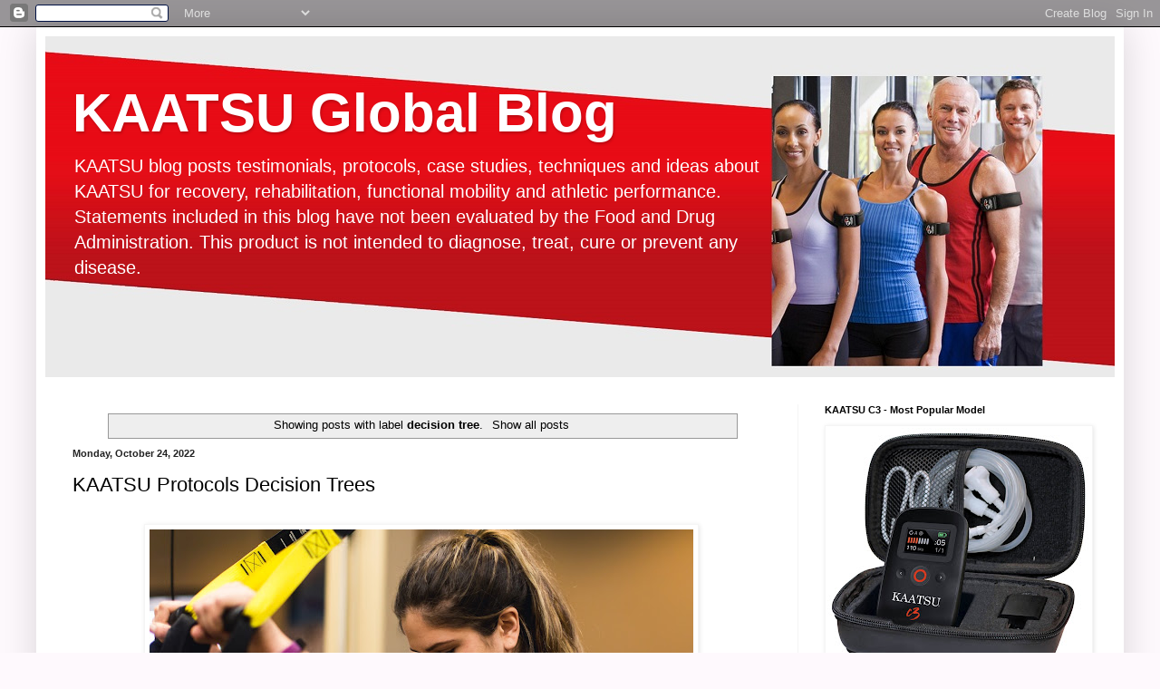

--- FILE ---
content_type: text/html; charset=UTF-8
request_url: https://www.kaatsublog.com/search/label/decision%20tree
body_size: 16380
content:
<!DOCTYPE html>
<html class='v2' dir='ltr' lang='en'>
<head>
<link href='https://www.blogger.com/static/v1/widgets/4128112664-css_bundle_v2.css' rel='stylesheet' type='text/css'/>
<meta content='width=1100' name='viewport'/>
<meta content='text/html; charset=UTF-8' http-equiv='Content-Type'/>
<meta content='blogger' name='generator'/>
<link href='https://www.kaatsublog.com/favicon.ico' rel='icon' type='image/x-icon'/>
<link href='https://www.kaatsublog.com/search/label/decision%20tree' rel='canonical'/>
<link rel="alternate" type="application/atom+xml" title="KAATSU Global Blog - Atom" href="https://www.kaatsublog.com/feeds/posts/default" />
<link rel="alternate" type="application/rss+xml" title="KAATSU Global Blog - RSS" href="https://www.kaatsublog.com/feeds/posts/default?alt=rss" />
<link rel="service.post" type="application/atom+xml" title="KAATSU Global Blog - Atom" href="https://www.blogger.com/feeds/7281345294420163047/posts/default" />
<!--Can't find substitution for tag [blog.ieCssRetrofitLinks]-->
<meta content='KAATSU the Original BFR is for recovery, rehabilitation, functional mobility, for athletic performance (stamina, speed, strength, technique)' name='description'/>
<meta content='https://www.kaatsublog.com/search/label/decision%20tree' property='og:url'/>
<meta content='KAATSU Global Blog' property='og:title'/>
<meta content='KAATSU the Original BFR is for recovery, rehabilitation, functional mobility, for athletic performance (stamina, speed, strength, technique)' property='og:description'/>
<title>KAATSU Global Blog: decision tree</title>
<style id='page-skin-1' type='text/css'><!--
/*
-----------------------------------------------
Blogger Template Style
Name:     Simple
Designer: Blogger
URL:      www.blogger.com
----------------------------------------------- */
/* Content
----------------------------------------------- */
body {
font: normal normal 12px Arial, Tahoma, Helvetica, FreeSans, sans-serif;
color: #000000;
background: #fef9fd url(none) no-repeat scroll top center /* Credit: alacatr (http://www.istockphoto.com/portfolio/alacatr?platform=blogger) */;
padding: 0 40px 40px 40px;
}
html body .region-inner {
min-width: 0;
max-width: 100%;
width: auto;
}
h2 {
font-size: 22px;
}
a:link {
text-decoration:none;
color: #000000;
}
a:visited {
text-decoration:none;
color: #9b9b9b;
}
a:hover {
text-decoration:underline;
color: #000000;
}
.body-fauxcolumn-outer .fauxcolumn-inner {
background: transparent none repeat scroll top left;
_background-image: none;
}
.body-fauxcolumn-outer .cap-top {
position: absolute;
z-index: 1;
height: 400px;
width: 100%;
}
.body-fauxcolumn-outer .cap-top .cap-left {
width: 100%;
background: transparent none repeat-x scroll top left;
_background-image: none;
}
.content-outer {
-moz-box-shadow: 0 0 40px rgba(0, 0, 0, .15);
-webkit-box-shadow: 0 0 5px rgba(0, 0, 0, .15);
-goog-ms-box-shadow: 0 0 10px #333333;
box-shadow: 0 0 40px rgba(0, 0, 0, .15);
margin-bottom: 1px;
}
.content-inner {
padding: 10px 10px;
}
.content-inner {
background-color: #ffffff;
}
/* Header
----------------------------------------------- */
.header-outer {
background: #222222 url(//www.blogblog.com/1kt/simple/gradients_light.png) repeat-x scroll 0 -400px;
_background-image: none;
}
.Header h1 {
font: normal bold 60px Arial, Tahoma, Helvetica, FreeSans, sans-serif;
color: #ffffff;
text-shadow: 1px 2px 3px rgba(0, 0, 0, .2);
}
.Header h1 a {
color: #ffffff;
}
.Header .description {
font-size: 140%;
color: #ffffff;
}
.header-inner .Header .titlewrapper {
padding: 22px 30px;
}
.header-inner .Header .descriptionwrapper {
padding: 0 30px;
}
/* Tabs
----------------------------------------------- */
.tabs-inner .section:first-child {
border-top: 0 solid #eeeeee;
}
.tabs-inner .section:first-child ul {
margin-top: -0;
border-top: 0 solid #eeeeee;
border-left: 0 solid #eeeeee;
border-right: 0 solid #eeeeee;
}
.tabs-inner .widget ul {
background: #fbfbfb url(https://resources.blogblog.com/blogblog/data/1kt/simple/gradients_light.png) repeat-x scroll 0 -800px;
_background-image: none;
border-bottom: 1px solid #eeeeee;
margin-top: 0;
margin-left: -30px;
margin-right: -30px;
}
.tabs-inner .widget li a {
display: inline-block;
padding: .6em 1em;
font: normal normal 14px Arial, Tahoma, Helvetica, FreeSans, sans-serif;
color: #a8a8a8;
border-left: 1px solid #ffffff;
border-right: 1px solid #eeeeee;
}
.tabs-inner .widget li:first-child a {
border-left: none;
}
.tabs-inner .widget li.selected a, .tabs-inner .widget li a:hover {
color: #000000;
background-color: #f5f5f5;
text-decoration: none;
}
/* Columns
----------------------------------------------- */
.main-outer {
border-top: 0 solid #f5f5f5;
}
.fauxcolumn-left-outer .fauxcolumn-inner {
border-right: 1px solid #f5f5f5;
}
.fauxcolumn-right-outer .fauxcolumn-inner {
border-left: 1px solid #f5f5f5;
}
/* Headings
----------------------------------------------- */
div.widget > h2,
div.widget h2.title {
margin: 0 0 1em 0;
font: normal bold 11px Arial, Tahoma, Helvetica, FreeSans, sans-serif;
color: #000000;
}
/* Widgets
----------------------------------------------- */
.widget .zippy {
color: #a8a8a8;
text-shadow: 2px 2px 1px rgba(0, 0, 0, .1);
}
.widget .popular-posts ul {
list-style: none;
}
/* Posts
----------------------------------------------- */
h2.date-header {
font: normal bold 11px Arial, Tahoma, Helvetica, FreeSans, sans-serif;
}
.date-header span {
background-color: rgba(106,106,106,0);
color: #222222;
padding: inherit;
letter-spacing: inherit;
margin: inherit;
}
.main-inner {
padding-top: 30px;
padding-bottom: 30px;
}
.main-inner .column-center-inner {
padding: 0 15px;
}
.main-inner .column-center-inner .section {
margin: 0 15px;
}
.post {
margin: 0 0 25px 0;
}
h3.post-title, .comments h4 {
font: normal normal 22px Arial, Tahoma, Helvetica, FreeSans, sans-serif;
margin: .75em 0 0;
}
.post-body {
font-size: 110%;
line-height: 1.4;
position: relative;
}
.post-body img, .post-body .tr-caption-container, .Profile img, .Image img,
.BlogList .item-thumbnail img {
padding: 2px;
background: #ffffff;
border: 1px solid #f5f5f5;
-moz-box-shadow: 1px 1px 5px rgba(0, 0, 0, .1);
-webkit-box-shadow: 1px 1px 5px rgba(0, 0, 0, .1);
box-shadow: 1px 1px 5px rgba(0, 0, 0, .1);
}
.post-body img, .post-body .tr-caption-container {
padding: 5px;
}
.post-body .tr-caption-container {
color: #222222;
}
.post-body .tr-caption-container img {
padding: 0;
background: transparent;
border: none;
-moz-box-shadow: 0 0 0 rgba(0, 0, 0, .1);
-webkit-box-shadow: 0 0 0 rgba(0, 0, 0, .1);
box-shadow: 0 0 0 rgba(0, 0, 0, .1);
}
.post-header {
margin: 0 0 1.5em;
line-height: 1.6;
font-size: 90%;
}
.post-footer {
margin: 20px -2px 0;
padding: 5px 10px;
color: #838383;
background-color: #ffffff;
border-bottom: 1px solid #f5f5f5;
line-height: 1.6;
font-size: 90%;
}
#comments .comment-author {
padding-top: 1.5em;
border-top: 1px solid #f5f5f5;
background-position: 0 1.5em;
}
#comments .comment-author:first-child {
padding-top: 0;
border-top: none;
}
.avatar-image-container {
margin: .2em 0 0;
}
#comments .avatar-image-container img {
border: 1px solid #f5f5f5;
}
/* Comments
----------------------------------------------- */
.comments .comments-content .icon.blog-author {
background-repeat: no-repeat;
background-image: url([data-uri]);
}
.comments .comments-content .loadmore a {
border-top: 1px solid #a8a8a8;
border-bottom: 1px solid #a8a8a8;
}
.comments .comment-thread.inline-thread {
background-color: #ffffff;
}
.comments .continue {
border-top: 2px solid #a8a8a8;
}
/* Accents
---------------------------------------------- */
.section-columns td.columns-cell {
border-left: 1px solid #f5f5f5;
}
.blog-pager {
background: transparent none no-repeat scroll top center;
}
.blog-pager-older-link, .home-link,
.blog-pager-newer-link {
background-color: #ffffff;
padding: 5px;
}
.footer-outer {
border-top: 0 dashed #bbbbbb;
}
/* Mobile
----------------------------------------------- */
body.mobile  {
background-size: auto;
}
.mobile .body-fauxcolumn-outer {
background: transparent none repeat scroll top left;
}
.mobile .body-fauxcolumn-outer .cap-top {
background-size: 100% auto;
}
.mobile .content-outer {
-webkit-box-shadow: 0 0 3px rgba(0, 0, 0, .15);
box-shadow: 0 0 3px rgba(0, 0, 0, .15);
}
.mobile .tabs-inner .widget ul {
margin-left: 0;
margin-right: 0;
}
.mobile .post {
margin: 0;
}
.mobile .main-inner .column-center-inner .section {
margin: 0;
}
.mobile .date-header span {
padding: 0.1em 10px;
margin: 0 -10px;
}
.mobile h3.post-title {
margin: 0;
}
.mobile .blog-pager {
background: transparent none no-repeat scroll top center;
}
.mobile .footer-outer {
border-top: none;
}
.mobile .main-inner, .mobile .footer-inner {
background-color: #ffffff;
}
.mobile-index-contents {
color: #000000;
}
.mobile-link-button {
background-color: #000000;
}
.mobile-link-button a:link, .mobile-link-button a:visited {
color: #ffffff;
}
.mobile .tabs-inner .section:first-child {
border-top: none;
}
.mobile .tabs-inner .PageList .widget-content {
background-color: #f5f5f5;
color: #000000;
border-top: 1px solid #eeeeee;
border-bottom: 1px solid #eeeeee;
}
.mobile .tabs-inner .PageList .widget-content .pagelist-arrow {
border-left: 1px solid #eeeeee;
}
.descriptionwrapper {
width: 65%;
}
.description {
font-size: 170% !important;
}
.titlewrapper {
padding-top: 50px !important;
padding-bottom: 0px !important;
}
--></style>
<style id='template-skin-1' type='text/css'><!--
body {
min-width: 1200px;
}
.content-outer, .content-fauxcolumn-outer, .region-inner {
min-width: 1200px;
max-width: 1200px;
_width: 1200px;
}
.main-inner .columns {
padding-left: 0;
padding-right: 350px;
}
.main-inner .fauxcolumn-center-outer {
left: 0;
right: 350px;
/* IE6 does not respect left and right together */
_width: expression(this.parentNode.offsetWidth -
parseInt("0") -
parseInt("350px") + 'px');
}
.main-inner .fauxcolumn-left-outer {
width: 0;
}
.main-inner .fauxcolumn-right-outer {
width: 350px;
}
.main-inner .column-left-outer {
width: 0;
right: 100%;
margin-left: -0;
}
.main-inner .column-right-outer {
width: 350px;
margin-right: -350px;
}
#layout {
min-width: 0;
}
#layout .content-outer {
min-width: 0;
width: 800px;
}
#layout .region-inner {
min-width: 0;
width: auto;
}
body#layout div.add_widget {
padding: 8px;
}
body#layout div.add_widget a {
margin-left: 32px;
}
--></style>
<script type='text/javascript'>
        (function(i,s,o,g,r,a,m){i['GoogleAnalyticsObject']=r;i[r]=i[r]||function(){
        (i[r].q=i[r].q||[]).push(arguments)},i[r].l=1*new Date();a=s.createElement(o),
        m=s.getElementsByTagName(o)[0];a.async=1;a.src=g;m.parentNode.insertBefore(a,m)
        })(window,document,'script','https://www.google-analytics.com/analytics.js','ga');
        ga('create', 'UA-173797923-2', 'auto', 'blogger');
        ga('blogger.send', 'pageview');
      </script>
<link href='https://www.blogger.com/dyn-css/authorization.css?targetBlogID=7281345294420163047&amp;zx=61937952-76c4-4f68-9f5a-d5d1ef5cf02e' media='none' onload='if(media!=&#39;all&#39;)media=&#39;all&#39;' rel='stylesheet'/><noscript><link href='https://www.blogger.com/dyn-css/authorization.css?targetBlogID=7281345294420163047&amp;zx=61937952-76c4-4f68-9f5a-d5d1ef5cf02e' rel='stylesheet'/></noscript>
<meta name='google-adsense-platform-account' content='ca-host-pub-1556223355139109'/>
<meta name='google-adsense-platform-domain' content='blogspot.com'/>

</head>
<body class='loading variant-bold'>
<div class='navbar section' id='navbar' name='Navbar'><div class='widget Navbar' data-version='1' id='Navbar1'><script type="text/javascript">
    function setAttributeOnload(object, attribute, val) {
      if(window.addEventListener) {
        window.addEventListener('load',
          function(){ object[attribute] = val; }, false);
      } else {
        window.attachEvent('onload', function(){ object[attribute] = val; });
      }
    }
  </script>
<div id="navbar-iframe-container"></div>
<script type="text/javascript" src="https://apis.google.com/js/platform.js"></script>
<script type="text/javascript">
      gapi.load("gapi.iframes:gapi.iframes.style.bubble", function() {
        if (gapi.iframes && gapi.iframes.getContext) {
          gapi.iframes.getContext().openChild({
              url: 'https://www.blogger.com/navbar/7281345294420163047?origin\x3dhttps://www.kaatsublog.com',
              where: document.getElementById("navbar-iframe-container"),
              id: "navbar-iframe"
          });
        }
      });
    </script><script type="text/javascript">
(function() {
var script = document.createElement('script');
script.type = 'text/javascript';
script.src = '//pagead2.googlesyndication.com/pagead/js/google_top_exp.js';
var head = document.getElementsByTagName('head')[0];
if (head) {
head.appendChild(script);
}})();
</script>
</div></div>
<div itemscope='itemscope' itemtype='http://schema.org/Blog' style='display: none;'>
<meta content='KAATSU Global Blog' itemprop='name'/>
<meta content='KAATSU the Original BFR is for recovery, rehabilitation, functional mobility, for athletic performance (stamina, speed, strength, technique)' itemprop='description'/>
</div>
<div class='body-fauxcolumns'>
<div class='fauxcolumn-outer body-fauxcolumn-outer'>
<div class='cap-top'>
<div class='cap-left'></div>
<div class='cap-right'></div>
</div>
<div class='fauxborder-left'>
<div class='fauxborder-right'></div>
<div class='fauxcolumn-inner'>
</div>
</div>
<div class='cap-bottom'>
<div class='cap-left'></div>
<div class='cap-right'></div>
</div>
</div>
</div>
<div class='content'>
<div class='content-fauxcolumns'>
<div class='fauxcolumn-outer content-fauxcolumn-outer'>
<div class='cap-top'>
<div class='cap-left'></div>
<div class='cap-right'></div>
</div>
<div class='fauxborder-left'>
<div class='fauxborder-right'></div>
<div class='fauxcolumn-inner'>
</div>
</div>
<div class='cap-bottom'>
<div class='cap-left'></div>
<div class='cap-right'></div>
</div>
</div>
</div>
<div class='content-outer'>
<div class='content-cap-top cap-top'>
<div class='cap-left'></div>
<div class='cap-right'></div>
</div>
<div class='fauxborder-left content-fauxborder-left'>
<div class='fauxborder-right content-fauxborder-right'></div>
<div class='content-inner'>
<header>
<div class='header-outer'>
<div class='header-cap-top cap-top'>
<div class='cap-left'></div>
<div class='cap-right'></div>
</div>
<div class='fauxborder-left header-fauxborder-left'>
<div class='fauxborder-right header-fauxborder-right'></div>
<div class='region-inner header-inner'>
<div class='header section' id='header' name='Header'><div class='widget Header' data-version='1' id='Header1'>
<div id='header-inner' style='background-image: url("https://blogger.googleusercontent.com/img/b/R29vZ2xl/AVvXsEhemP4ydcjnxRJ6EAI1D55ESvi7Bwz2fYRwpy5YwWkDSilZhUgwVgWB5Ottzi528DezIxdxd0uPBlaZ36yebXKLfj2uq6_nldbmTur3btQXB-G3xyN9Oz1K2t2Erp_k3if9yPPyfV5HUqY/s1180/KAATSU-blog-header-image.jpg"); background-position: left; width: 1180px; min-height: 376px; _height: 376px; background-repeat: no-repeat; '>
<div class='titlewrapper' style='background: transparent'>
<h1 class='title' style='background: transparent; border-width: 0px'>
<a href='https://www.kaatsublog.com/'>
KAATSU Global Blog
</a>
</h1>
</div>
<div class='descriptionwrapper'>
<p class='description'><span>KAATSU blog posts testimonials, protocols, case studies, techniques and ideas about KAATSU for recovery, rehabilitation, functional mobility and athletic performance.  Statements included in this blog have not been evaluated by the Food and Drug Administration. This product is not intended to diagnose, treat, cure or prevent any disease.</span></p>
</div>
</div>
</div></div>
</div>
</div>
<div class='header-cap-bottom cap-bottom'>
<div class='cap-left'></div>
<div class='cap-right'></div>
</div>
</div>
</header>
<div class='tabs-outer'>
<div class='tabs-cap-top cap-top'>
<div class='cap-left'></div>
<div class='cap-right'></div>
</div>
<div class='fauxborder-left tabs-fauxborder-left'>
<div class='fauxborder-right tabs-fauxborder-right'></div>
<div class='region-inner tabs-inner'>
<div class='tabs no-items section' id='crosscol' name='Cross-Column'></div>
<div class='tabs no-items section' id='crosscol-overflow' name='Cross-Column 2'></div>
</div>
</div>
<div class='tabs-cap-bottom cap-bottom'>
<div class='cap-left'></div>
<div class='cap-right'></div>
</div>
</div>
<div class='main-outer'>
<div class='main-cap-top cap-top'>
<div class='cap-left'></div>
<div class='cap-right'></div>
</div>
<div class='fauxborder-left main-fauxborder-left'>
<div class='fauxborder-right main-fauxborder-right'></div>
<div class='region-inner main-inner'>
<div class='columns fauxcolumns'>
<div class='fauxcolumn-outer fauxcolumn-center-outer'>
<div class='cap-top'>
<div class='cap-left'></div>
<div class='cap-right'></div>
</div>
<div class='fauxborder-left'>
<div class='fauxborder-right'></div>
<div class='fauxcolumn-inner'>
</div>
</div>
<div class='cap-bottom'>
<div class='cap-left'></div>
<div class='cap-right'></div>
</div>
</div>
<div class='fauxcolumn-outer fauxcolumn-left-outer'>
<div class='cap-top'>
<div class='cap-left'></div>
<div class='cap-right'></div>
</div>
<div class='fauxborder-left'>
<div class='fauxborder-right'></div>
<div class='fauxcolumn-inner'>
</div>
</div>
<div class='cap-bottom'>
<div class='cap-left'></div>
<div class='cap-right'></div>
</div>
</div>
<div class='fauxcolumn-outer fauxcolumn-right-outer'>
<div class='cap-top'>
<div class='cap-left'></div>
<div class='cap-right'></div>
</div>
<div class='fauxborder-left'>
<div class='fauxborder-right'></div>
<div class='fauxcolumn-inner'>
</div>
</div>
<div class='cap-bottom'>
<div class='cap-left'></div>
<div class='cap-right'></div>
</div>
</div>
<!-- corrects IE6 width calculation -->
<div class='columns-inner'>
<div class='column-center-outer'>
<div class='column-center-inner'>
<div class='main section' id='main' name='Main'><div class='widget Blog' data-version='1' id='Blog1'>
<div class='blog-posts hfeed'>
<div class='status-msg-wrap'>
<div class='status-msg-body'>
Showing posts with label <b>decision tree</b>. <a href="https://www.kaatsublog.com/">Show all posts</a>
</div>
<div class='status-msg-border'>
<div class='status-msg-bg'>
<div class='status-msg-hidden'>Showing posts with label <b>decision tree</b>. <a href="https://www.kaatsublog.com/">Show all posts</a></div>
</div>
</div>
</div>
<div style='clear: both;'></div>

          <div class="date-outer">
        
<h2 class='date-header'><span>Monday, October 24, 2022</span></h2>

          <div class="date-posts">
        
<div class='post-outer'>
<div class='post hentry uncustomized-post-template' itemprop='blogPost' itemscope='itemscope' itemtype='http://schema.org/BlogPosting'>
<meta content='https://blogger.googleusercontent.com/img/b/R29vZ2xl/AVvXsEhSbzwfhbI5TrQfwjviL5Om_1FGCIj30-Uh37_yjmNE9fPktv8T548_Qq1Cxi0rJYIwG9gPnKT01ODq93PsygpCFus_8FpIXbg2qpHb3sAzeunboHrGF-K3DJCUhI6C24iiAziyhd0lRtvKFa24VVPs9pSwz9QfCXcDpKMnSTwlmQhlFffstt3hqFPx/s600/2018CGPTKaatsu-16.jpg' itemprop='image_url'/>
<meta content='7281345294420163047' itemprop='blogId'/>
<meta content='6961663070498561727' itemprop='postId'/>
<a name='6961663070498561727'></a>
<h3 class='post-title entry-title' itemprop='name'>
<a href='https://www.kaatsublog.com/2022/10/kaatsu-protocols-decision-trees.html'>KAATSU Protocols Decision Trees</a>
</h3>
<div class='post-header'>
<div class='post-header-line-1'></div>
</div>
<div class='post-body entry-content' id='post-body-6961663070498561727' itemprop='articleBody'>
<div class="separator" style="clear: both;"><a href="https://blogger.googleusercontent.com/img/b/R29vZ2xl/AVvXsEhSbzwfhbI5TrQfwjviL5Om_1FGCIj30-Uh37_yjmNE9fPktv8T548_Qq1Cxi0rJYIwG9gPnKT01ODq93PsygpCFus_8FpIXbg2qpHb3sAzeunboHrGF-K3DJCUhI6C24iiAziyhd0lRtvKFa24VVPs9pSwz9QfCXcDpKMnSTwlmQhlFffstt3hqFPx/s4947/2018CGPTKaatsu-16.jpg" style="display: block; padding: 1em 0; text-align: center; "><img alt="" border="0" data-original-height="3200" data-original-width="4947" src="https://blogger.googleusercontent.com/img/b/R29vZ2xl/AVvXsEhSbzwfhbI5TrQfwjviL5Om_1FGCIj30-Uh37_yjmNE9fPktv8T548_Qq1Cxi0rJYIwG9gPnKT01ODq93PsygpCFus_8FpIXbg2qpHb3sAzeunboHrGF-K3DJCUhI6C24iiAziyhd0lRtvKFa24VVPs9pSwz9QfCXcDpKMnSTwlmQhlFffstt3hqFPx/s600/2018CGPTKaatsu-16.jpg" width="600"/></a></div>Experienced KAATSU Master Specialists use various KAATSU decision trees to determine what kind of KAATSU program their patients, clients and players use.<br/><br/>

Fundamentally, there are four distinct areas where KAATSU can be effectively used: Athletic Performance + Rehabilitation + Recovery + General Wellness.  The various decision tress are posted below.<br/><br/>

<div class="separator" style="clear: both;"><a href="https://blogger.googleusercontent.com/img/b/R29vZ2xl/AVvXsEgydcJpJ0jA6zW88iHhVqkwBgtMKZraeDpQE__Hyzo3ywl4vlaIVBZnW3Qzeu1ZvDkfIyinZgDKUfx9C3KIZVKk8B-Fc9Fy_MohITLg-KISjFr9Xj8XmThZiFuJOAd-RmetNmbcDhNK__v47dbU5hCymuOnH7jiEkBf7OMrORCC2QSUzw3Zfc8KLSK5/s1278/Screen%20Shot%202022-10-24%20at%202.29.15%20PM.png" style="display: block; padding: 1em 0; text-align: center; "><img alt="" border="0" data-original-height="1278" data-original-width="716" height="600" src="https://blogger.googleusercontent.com/img/b/R29vZ2xl/AVvXsEgydcJpJ0jA6zW88iHhVqkwBgtMKZraeDpQE__Hyzo3ywl4vlaIVBZnW3Qzeu1ZvDkfIyinZgDKUfx9C3KIZVKk8B-Fc9Fy_MohITLg-KISjFr9Xj8XmThZiFuJOAd-RmetNmbcDhNK__v47dbU5hCymuOnH7jiEkBf7OMrORCC2QSUzw3Zfc8KLSK5/s600/Screen%20Shot%202022-10-24%20at%202.29.15%20PM.png"/></a></div>

<div class="separator" style="clear: both;"><a href="https://blogger.googleusercontent.com/img/b/R29vZ2xl/AVvXsEjqO5ttewrm_Y6Ir5UlHISFJ39JMZNVIOqMm-sgtc84yEiua2gB0DJXskxO4MAB5fiR_NcsYwuEtXcKil8gqlBKnmtl0xw8qVxa49WPN2ccSsAxR9JSp_324GUHZMsAIjizM6SI7Lc0ylAAWxfl1f0PxvDVcr164TUsb8bEBzJ8D75HwrXbju3-fdCp/s1278/Screen%20Shot%202022-10-24%20at%202.29.26%20PM.png" style="display: block; padding: 1em 0; text-align: center; "><img alt="" border="0" data-original-height="1278" data-original-width="716" height="600" src="https://blogger.googleusercontent.com/img/b/R29vZ2xl/AVvXsEjqO5ttewrm_Y6Ir5UlHISFJ39JMZNVIOqMm-sgtc84yEiua2gB0DJXskxO4MAB5fiR_NcsYwuEtXcKil8gqlBKnmtl0xw8qVxa49WPN2ccSsAxR9JSp_324GUHZMsAIjizM6SI7Lc0ylAAWxfl1f0PxvDVcr164TUsb8bEBzJ8D75HwrXbju3-fdCp/s600/Screen%20Shot%202022-10-24%20at%202.29.26%20PM.png"/></a></div>

<div class="separator" style="clear: both;"><a href="https://blogger.googleusercontent.com/img/b/R29vZ2xl/AVvXsEgWp5g4nIrhimkYXjVBmk7PLHA2uvtjJUCYduIiuUM-ZYZNqEbRsdtGzxa47jfGIB-iLo4_IhfKf5YxLvKFnXjf1wqB0ZBXA-28JU4KyZl1Gc2w1elEymk_FYtMnNcs1Ai9u8gD403IPPUSceT0RMXrcsr8Rqgv789pMb9vKffUGX_cQz5quHckqVYR/s1250/Screen%20Shot%202022-10-24%20at%202.29.35%20PM.png" style="display: block; padding: 1em 0; text-align: center; "><img alt="" border="0" data-original-height="1250" data-original-width="720" height="600" src="https://blogger.googleusercontent.com/img/b/R29vZ2xl/AVvXsEgWp5g4nIrhimkYXjVBmk7PLHA2uvtjJUCYduIiuUM-ZYZNqEbRsdtGzxa47jfGIB-iLo4_IhfKf5YxLvKFnXjf1wqB0ZBXA-28JU4KyZl1Gc2w1elEymk_FYtMnNcs1Ai9u8gD403IPPUSceT0RMXrcsr8Rqgv789pMb9vKffUGX_cQz5quHckqVYR/s600/Screen%20Shot%202022-10-24%20at%202.29.35%20PM.png"/></a></div>

<div class="separator" style="clear: both;"><a href="https://blogger.googleusercontent.com/img/b/R29vZ2xl/AVvXsEiL5uhig6m2iy2lkS5-Qz7sa0lzQTWCKWI3qPYFxgCjuqCKPuPsueihcTG7vllYQuDeJvlobPvx1btu1KXsWCHeExEOQvDA6CKG3Ze0E0b7cHkfoQYPbUZKuK6uwktmgwZmT742xWI4EZxFOMyzcw7gnlUDDKLT2O_QmUhZBOPdOMlN7VrwLjrfKXRL/s1244/Screen%20Shot%202022-10-24%20at%202.29.45%20PM.png" style="display: block; padding: 1em 0; text-align: center; "><img alt="" border="0" data-original-height="1244" data-original-width="710" height="600" src="https://blogger.googleusercontent.com/img/b/R29vZ2xl/AVvXsEiL5uhig6m2iy2lkS5-Qz7sa0lzQTWCKWI3qPYFxgCjuqCKPuPsueihcTG7vllYQuDeJvlobPvx1btu1KXsWCHeExEOQvDA6CKG3Ze0E0b7cHkfoQYPbUZKuK6uwktmgwZmT742xWI4EZxFOMyzcw7gnlUDDKLT2O_QmUhZBOPdOMlN7VrwLjrfKXRL/s600/Screen%20Shot%202022-10-24%20at%202.29.45%20PM.png"/></a></div>

Copyright &#169; 2014 - 2022 by <a href="http://www.kaatsu.com" target="_blank">KAATSU Global</a>
<div style='clear: both;'></div>
</div>
<div class='post-footer'>
<div class='post-footer-line post-footer-line-1'>
<span class='post-author vcard'>
Posted by
<span class='fn' itemprop='author' itemscope='itemscope' itemtype='http://schema.org/Person'>
<meta content='https://www.blogger.com/profile/11024264870051991154' itemprop='url'/>
<a class='g-profile' href='https://www.blogger.com/profile/11024264870051991154' rel='author' title='author profile'>
<span itemprop='name'>Steven Munatones</span>
</a>
</span>
</span>
<span class='post-timestamp'>
at
<meta content='https://www.kaatsublog.com/2022/10/kaatsu-protocols-decision-trees.html' itemprop='url'/>
<a class='timestamp-link' href='https://www.kaatsublog.com/2022/10/kaatsu-protocols-decision-trees.html' rel='bookmark' title='permanent link'><abbr class='published' itemprop='datePublished' title='2022-10-24T14:35:00-07:00'>2:35&#8239;PM</abbr></a>
</span>
<span class='post-comment-link'>
<a class='comment-link' href='https://www.kaatsublog.com/2022/10/kaatsu-protocols-decision-trees.html#comment-form' onclick=''>
No comments:
  </a>
</span>
<span class='post-icons'>
<span class='item-control blog-admin pid-37025486'>
<a href='https://www.blogger.com/post-edit.g?blogID=7281345294420163047&postID=6961663070498561727&from=pencil' title='Edit Post'>
<img alt='' class='icon-action' height='18' src='https://resources.blogblog.com/img/icon18_edit_allbkg.gif' width='18'/>
</a>
</span>
</span>
<div class='post-share-buttons goog-inline-block'>
<a class='goog-inline-block share-button sb-email' href='https://www.blogger.com/share-post.g?blogID=7281345294420163047&postID=6961663070498561727&target=email' target='_blank' title='Email This'><span class='share-button-link-text'>Email This</span></a><a class='goog-inline-block share-button sb-blog' href='https://www.blogger.com/share-post.g?blogID=7281345294420163047&postID=6961663070498561727&target=blog' onclick='window.open(this.href, "_blank", "height=270,width=475"); return false;' target='_blank' title='BlogThis!'><span class='share-button-link-text'>BlogThis!</span></a><a class='goog-inline-block share-button sb-twitter' href='https://www.blogger.com/share-post.g?blogID=7281345294420163047&postID=6961663070498561727&target=twitter' target='_blank' title='Share to X'><span class='share-button-link-text'>Share to X</span></a><a class='goog-inline-block share-button sb-facebook' href='https://www.blogger.com/share-post.g?blogID=7281345294420163047&postID=6961663070498561727&target=facebook' onclick='window.open(this.href, "_blank", "height=430,width=640"); return false;' target='_blank' title='Share to Facebook'><span class='share-button-link-text'>Share to Facebook</span></a><a class='goog-inline-block share-button sb-pinterest' href='https://www.blogger.com/share-post.g?blogID=7281345294420163047&postID=6961663070498561727&target=pinterest' target='_blank' title='Share to Pinterest'><span class='share-button-link-text'>Share to Pinterest</span></a>
</div>
</div>
<div class='post-footer-line post-footer-line-2'>
<span class='post-labels'>
Labels:
<a href='https://www.kaatsublog.com/search/label/decision%20tree' rel='tag'>decision tree</a>
</span>
</div>
<div class='post-footer-line post-footer-line-3'>
<span class='post-location'>
Location:
<a href='https://maps.google.com/maps?q=Huntington+Beach,+CA,+USA@33.6594835,-117.9988026&z=10' target='_blank'>Huntington Beach, CA, USA</a>
</span>
</div>
</div>
</div>
</div>

        </div></div>
      
</div>
<div class='blog-pager' id='blog-pager'>
<span id='blog-pager-older-link'>
<a class='blog-pager-older-link' href='https://www.kaatsublog.com/search/label/decision%20tree?updated-max=2022-10-24T14:35:00-07:00&max-results=20&start=20&by-date=false' id='Blog1_blog-pager-older-link' title='Older Posts'>Older Posts</a>
</span>
<a class='home-link' href='https://www.kaatsublog.com/'>Home</a>
</div>
<div class='clear'></div>
<div class='blog-feeds'>
<div class='feed-links'>
Subscribe to:
<a class='feed-link' href='https://www.kaatsublog.com/feeds/posts/default' target='_blank' type='application/atom+xml'>Comments (Atom)</a>
</div>
</div>
</div></div>
</div>
</div>
<div class='column-left-outer'>
<div class='column-left-inner'>
<aside>
</aside>
</div>
</div>
<div class='column-right-outer'>
<div class='column-right-inner'>
<aside>
<div class='sidebar section' id='sidebar-right-1'><div class='widget Image' data-version='1' id='Image11'>
<h2>KAATSU C3 - Most Popular Model</h2>
<div class='widget-content'>
<a href='https://kaatsu.com/'>
<img alt='KAATSU C3 - Most Popular Model' height='274' id='Image11_img' src='https://blogger.googleusercontent.com/img/b/R29vZ2xl/AVvXsEjA_E56PQv73f_3qmEoDQ7P58eLKyhlp_Dv9RRYSbw3C7Qdfimee1aGRX38h726n26ZVu2tsa9w-yB0T139-8lz0CgAo-gd7Ck9uB2gseexk9B-7ECJHVnckb7Rj25E72Q34A2ySYdDDp0/s290/C3_case.jpg' width='290'/>
</a>
<br/>
<span class='caption'>Small, convenient, customizable, ruggedized, water resistant, Progressive KAATSU Cycles</span>
</div>
<div class='clear'></div>
</div><div class='widget Image' data-version='1' id='Image10'>
<h2>KAATSU C3</h2>
<div class='widget-content'>
<a href='https://www.kaatsu.com'>
<img alt='KAATSU C3' height='144' id='Image10_img' src='https://blogger.googleusercontent.com/img/b/R29vZ2xl/AVvXsEgeYkK5vkndzlb9YF2XjBY9IoI9EQtak9G0u0jz8kSCUpWHmX7TKjvM6kfxHw24hJQQxM1Fvy1VgC-1wqI1w638k_Co26HsJJgblmPg2WWe1-vZsyTsTUW-nXfsUZBHflbbEUHtGp2kb2w/s290/c3_with_bands.jpg' width='290'/>
</a>
<br/>
<span class='caption'>Small, convenient, customizable, ruggedized, water resistant, Progressive KAATSU Cycles</span>
</div>
<div class='clear'></div>
</div><div class='widget Image' data-version='1' id='Image7'>
<h2>Dr. Cory On KAATSU</h2>
<div class='widget-content'>
<a href='http://www.kaatsublog.com/2020/03/explaining-kaatsu-for-first-time-users.html'>
<img alt='Dr. Cory On KAATSU' height='157' id='Image7_img' src='https://blogger.googleusercontent.com/img/b/R29vZ2xl/AVvXsEhaVPX4nyu4ZzBtFp1g7wp9cGUTBKpo6XUswnBSC4d7q_RZRWNzEd_wdgDZfm4znmBLVQKRWF6Af2S7r1G3GvlNdOC26XAfxEGNfUxFkTJ8gedmjydLbZvJHyeNPy5U32MMA2s0OhBsxyw/s230/Screen+Shot+2020-04-06+at+2.27.35+PM.png' width='230'/>
</a>
<br/>
<span class='caption'>Performance - Rehabilitation - Recovery - Wellness Advice</span>
</div>
<div class='clear'></div>
</div><div class='widget Image' data-version='1' id='Image9'>
<h2>The New KAATSU Master 2.0</h2>
<div class='widget-content'>
<a href='https://www.kaatsu.com'>
<img alt='The New KAATSU Master 2.0' height='208' id='Image9_img' src='https://blogger.googleusercontent.com/img/b/R29vZ2xl/AVvXsEjPI-DobEZlpU6TCFja8KyPT2HRYctPJFGKZhtF29PnjqBYluwisH4YmJMamWh_fDfU_Xw1d5Gw6rS6bnKxKbbFumxHDtvWR64mIF8X_UISir_pQlgonwHVbaSgIt_kf9Sf4YnnkX5JiA0/s230/Master+2.0.jpeg' width='230'/>
</a>
<br/>
<span class='caption'>Bluetooth-enabled</span>
</div>
<div class='clear'></div>
</div><div class='widget Image' data-version='1' id='Image8'>
<h2>By Robert Heiduk</h2>
<div class='widget-content'>
<a href='https://www.kaatsu.com'>
<img alt='By Robert Heiduk' height='476' id='Image8_img' src='https://blogger.googleusercontent.com/img/b/R29vZ2xl/AVvXsEjGFORQMaBVMgXkoILoe2DtP10qynnw_qZ6q6ZKjcB6J_8a-KEYvL5Pc9jhvQaWLQbDi5JJW0NR21V5jMgkvHCTsKg-WtY1UNjeToo-JBn1DxPvSUec9kazW-g49vcW7CdlQwmzstn0TOA/s1600/KAATSU+Infografics+EN.jpg' width='230'/>
</a>
<br/>
<span class='caption'>of KAATSU Germany</span>
</div>
<div class='clear'></div>
</div><div class='widget BlogSearch' data-version='1' id='BlogSearch1'>
<h2 class='title'>Search This Blog</h2>
<div class='widget-content'>
<div id='BlogSearch1_form'>
<form action='https://www.kaatsublog.com/search' class='gsc-search-box' target='_top'>
<table cellpadding='0' cellspacing='0' class='gsc-search-box'>
<tbody>
<tr>
<td class='gsc-input'>
<input autocomplete='off' class='gsc-input' name='q' size='10' title='search' type='text' value=''/>
</td>
<td class='gsc-search-button'>
<input class='gsc-search-button' title='search' type='submit' value='Search'/>
</td>
</tr>
</tbody>
</table>
</form>
</div>
</div>
<div class='clear'></div>
</div><div class='widget PopularPosts' data-version='1' id='PopularPosts1'>
<h2>Popular Posts</h2>
<div class='widget-content popular-posts'>
<ul>
<li>
<div class='item-content'>
<div class='item-thumbnail'>
<a href='https://www.kaatsublog.com/2020/03/explaining-kaatsu-for-first-time-users.html' target='_blank'>
<img alt='' border='0' src='https://lh3.googleusercontent.com/blogger_img_proxy/AEn0k_tr7njSlO5MMkYMS5T7FuiZ2pQq3Fvdi4oLTkP8cWCGxCK8haHihceP6OVO2zSuwp6OMlF1jGhQ3KQupX5VeYpP0_w8_Epbc-hAqCsWbg5xvEomqQ=w72-h72-n-k-no-nu'/>
</a>
</div>
<div class='item-title'><a href='https://www.kaatsublog.com/2020/03/explaining-kaatsu-for-first-time-users.html'>Dr. Cory On Why People From All Walks of Life Use KAATSU</a></div>
<div class='item-snippet'>For who?  Baby Boomers, retirees, competitive athletes, work-from-home employees, study-at-home students  For what? Strength, stamina, funct...</div>
</div>
<div style='clear: both;'></div>
</li>
<li>
<div class='item-content'>
<div class='item-thumbnail'>
<a href='https://www.kaatsublog.com/2020/03/keirn-on-kaatsu.html' target='_blank'>
<img alt='' border='0' src='https://lh3.googleusercontent.com/blogger_img_proxy/AEn0k_tyeXslj0-gm_MFU4sw8C_7oY-UU35txfOzmtvW2A1Ga87s0Yr9_sVS8_mHAX2XJRcr9bIlNnjr1qofFaquIAuaa8OZF-EWc65F-WqIkLDgDKSl=w72-h72-n-k-no-nu'/>
</a>
</div>
<div class='item-title'><a href='https://www.kaatsublog.com/2020/03/keirn-on-kaatsu.html'>Dr. Cory On KAATSU, The Original BFR</a></div>
<div class='item-snippet'>For who?  Retirees, Baby Boomers, competitive athletes, work-at-home parents  For what? Rehabilitation, recovery, functional movement, stren...</div>
</div>
<div style='clear: both;'></div>
</li>
<li>
<div class='item-content'>
<div class='item-thumbnail'>
<a href='https://www.kaatsublog.com/2020/09/dr-joseph-mercola-on-kaatsu.html' target='_blank'>
<img alt='' border='0' src='https://lh3.googleusercontent.com/blogger_img_proxy/AEn0k_tmS-cp8Q_zbefd-6Bqp36joPxFQ-6ymr1sw2II0nOWlygcG-YRZ-H1lTjvsKMu4wie-8ZaDcr_Rb1MOMd_oy2hWAocjSSVbF-UESacXrWCSDTw=w72-h72-n-k-no-nu'/>
</a>
</div>
<div class='item-title'><a href='https://www.kaatsublog.com/2020/09/dr-joseph-mercola-on-kaatsu.html'>Dr. Joseph Mercola On KAATSU, The Original BFR</a></div>
<div class='item-snippet'>For who?  Biohackers, retirees, Baby Boomers  For what? Strength, functional movement, wellness, fitness, longevity     Dr. Joseph Mercola  ...</div>
</div>
<div style='clear: both;'></div>
</li>
<li>
<div class='item-content'>
<div class='item-thumbnail'>
<a href='https://www.kaatsublog.com/2020/04/dr-cory-on-how-does-kaatsu-work.html' target='_blank'>
<img alt='' border='0' src='https://lh3.googleusercontent.com/blogger_img_proxy/AEn0k_sMa7NHy1rgToQ-pltKJzmePuNp9ghL5LrSIEPSg4Z2mgSSTYrf7kqB9xOBOSL3JkwC28ZppL157na9p9QLe27aT6p77hbOQu0bhGu19kbsD02_Tg=w72-h72-n-k-no-nu'/>
</a>
</div>
<div class='item-title'><a href='https://www.kaatsublog.com/2020/04/dr-cory-on-how-does-kaatsu-work.html'>Dr. Cory On How KAATSU Works</a></div>
<div class='item-snippet'>For who?  Work-at-home employees, retirees, competitive athletes  For what? Functional movement, strength, flexibility, mobility, KAATSU At ...</div>
</div>
<div style='clear: both;'></div>
</li>
<li>
<div class='item-content'>
<div class='item-thumbnail'>
<a href='https://www.kaatsublog.com/2020/04/dr-cory-on-kaatsu-future-of-exercise.html' target='_blank'>
<img alt='' border='0' src='https://lh3.googleusercontent.com/blogger_img_proxy/AEn0k_tR7qibcuZvSZXxTOMp3e8IfNAz_6idOxsbIXGaA5XjE9Ntpr7q_MIzwj9UjBCq-9wbIIQxTrYg2waAUinp7HngAzvKIp6V2lkqn8jEx-93p9PA=w72-h72-n-k-no-nu'/>
</a>
</div>
<div class='item-title'><a href='https://www.kaatsublog.com/2020/04/dr-cory-on-kaatsu-future-of-exercise.html'>Dr. Cory On KAATSU, The Future of Exercise</a></div>
<div class='item-snippet'>For who?  Work-at-home employees, retirees, competitive athletes  For what? Functional movement, strength, flexibility, mobility, balance, K...</div>
</div>
<div style='clear: both;'></div>
</li>
<li>
<div class='item-content'>
<div class='item-thumbnail'>
<a href='https://www.kaatsublog.com/2020/04/dr-cory-on-kaatsu-cycle-20-exercises.html' target='_blank'>
<img alt='' border='0' src='https://lh3.googleusercontent.com/blogger_img_proxy/AEn0k_t1D4kt1z2qsFRRd7s23Zs8eQmqY9eau8ThfqJZYDAE4Ijx0OYRfL07ZfQQC0fbf6IsIvlez6kHu2KhUxafDqUl1JQhURyIBP_44tOsVrgYGGMgnQ=w72-h72-n-k-no-nu'/>
</a>
</div>
<div class='item-title'><a href='https://www.kaatsublog.com/2020/04/dr-cory-on-kaatsu-cycle-20-exercises.html'>Dr. Cory On KAATSU Cycle 2.0 Exercises</a></div>
<div class='item-snippet'>For who?  Work-at-home employees, student-athletes, competitive athletes  For what? Functional movement, strength, flexibility, mobility, KA...</div>
</div>
<div style='clear: both;'></div>
</li>
<li>
<div class='item-content'>
<div class='item-thumbnail'>
<a href='https://www.kaatsublog.com/2022/09/kaatsu-presentation-at-37th-world.html' target='_blank'>
<img alt='' border='0' src='https://blogger.googleusercontent.com/img/b/R29vZ2xl/AVvXsEhCmq8j4MKyVslX4AlkzjC_KONgjKg9IXge6qzJkvmQW9MtJQF-MgPIoEPFffO9xmVoTiCgw_qddu80by2QHdu2rZAqSUfgqbQVt8dmqQFBkviVXtqESBfGViCct6uhW_04g1w_hvKGJBAt4pIgeZaRSGEQizRSc5qcOp3-X9UqXnPItLIdU9HX9pp-/w72-h72-p-k-no-nu/2022%20FIMS.png'/>
</a>
</div>
<div class='item-title'><a href='https://www.kaatsublog.com/2022/09/kaatsu-presentation-at-37th-world.html'>KAATSU Presentation at 37th World Congress of Sports Medicine</a></div>
<div class='item-snippet'>KAATSU Helps Usher in New Era of Sports Medicine KAATSU Presentation at 37th World Congress of Sports Medicine Huntington Beach, Calif, Sept...</div>
</div>
<div style='clear: both;'></div>
</li>
<li>
<div class='item-content'>
<div class='item-thumbnail'>
<a href='https://www.kaatsublog.com/2015/08/what-are-differences-between-kaatsu-and.html' target='_blank'>
<img alt='' border='0' src='https://blogger.googleusercontent.com/img/b/R29vZ2xl/AVvXsEj-AKxFBgVEqyvCmgjzJE2YS0JQwuNIHQ6B9hf6S4Lq4Iy8k4sk1r49aJ0PkAdXxTmCRfJkoPrpO8HWLAp1RoiCaye8hFK2PDL1AuX_B-Mak2JGTt6A9mPmABmC3PFYvZmVz8W_dHpWTac/w72-h72-p-k-no-nu/BFR+Comparison+%25281%2529.jpg'/>
</a>
</div>
<div class='item-title'><a href='https://www.kaatsublog.com/2015/08/what-are-differences-between-kaatsu-and.html'>What Are The Differences Between KAATSU And BFR?</a></div>
<div class='item-snippet'>  Many people ask about the differences between KAATSU and occlusion (tourniquet) training or BFR (Blood Flow Restriction) training.    Robe...</div>
</div>
<div style='clear: both;'></div>
</li>
<li>
<div class='item-content'>
<div class='item-thumbnail'>
<a href='https://www.kaatsublog.com/2019/01/reducing-jet-lag-and-battling-insomnia.html' target='_blank'>
<img alt='' border='0' src='https://blogger.googleusercontent.com/img/b/R29vZ2xl/AVvXsEhzukifhk4OEGAcs6HbrEo38gTZp7KYx1HJL-q1EWe2bza1X1vnjOIdzTVc8ZFYVIs5iK0mB_OXRQ88u_ZQCSbmumOoRvqREd_hX48ppKgBb8gF-I6v2i4g2fNZ817LdFMCa-xkZZ1EMAg/w72-h72-p-k-no-nu/IMG_2859+2.HEIC'/>
</a>
</div>
<div class='item-title'><a href='https://www.kaatsublog.com/2019/01/reducing-jet-lag-and-battling-insomnia.html'>Reducing Jet Lag And Battling Insomnia After Crossing Time Zones</a></div>
<div class='item-snippet'>For who?  Baby Boomers, retirees, student-athletes  For what? sleep, insomnia, jet lag, recovery       Many KAATSU users, including those as...</div>
</div>
<div style='clear: both;'></div>
</li>
<li>
<div class='item-content'>
<div class='item-thumbnail'>
<a href='https://www.kaatsublog.com/2024/06/no-weight-room-no-problem.html' target='_blank'>
<img alt='' border='0' src='https://lh3.googleusercontent.com/blogger_img_proxy/AEn0k_ue2SHTM30pUON8_gM8sMsSkN0LhKLrezx98qArM6NKqvtmatcNTnf4VVgv6dJu8b4M3IVlnMSBglynTBxZDjQ2YjEbmhPIXbfafyqV7WewGC3r=w72-h72-n-k-no-nu'/>
</a>
</div>
<div class='item-title'><a href='https://www.kaatsublog.com/2024/06/no-weight-room-no-problem.html'>No Weight Room?  No Problem</a></div>
<div class='item-snippet'>When you do not have access to a weight room or fitness gym, but you have your KAATSU Air Bands and controller (C3, C4, B1, B2), you can do ...</div>
</div>
<div style='clear: both;'></div>
</li>
</ul>
<div class='clear'></div>
</div>
</div><div class='widget Translate' data-version='1' id='Translate1'>
<h2 class='title'>Translate</h2>
<div id='google_translate_element'></div>
<script>
    function googleTranslateElementInit() {
      new google.translate.TranslateElement({
        pageLanguage: 'en',
        autoDisplay: 'true',
        layout: google.translate.TranslateElement.InlineLayout.VERTICAL
      }, 'google_translate_element');
    }
  </script>
<script src='//translate.google.com/translate_a/element.js?cb=googleTranslateElementInit'></script>
<div class='clear'></div>
</div><div class='widget HTML' data-version='1' id='HTML1'>
<h2 class='title'>KAATSU.com</h2>
<div class='widget-content'>
<b>Quick Access Links:</b><br /><a href="https://www.kaatsu.com/?action=specialists.home">KAATSU Specialists</a><br /><a href="https://www.kaatsu.com/?action=store.details&pid=12">KAATSU Certification</a><br /><a href="https://www.kaatsu.com/?action=store.home">KAATSU Equipment</a><br /><br /><b>New to KAATSU? Visit our website...</b><br /><a href="https://www.kaatsu.com">KAATSU Global Website</a><br /><br /><b>Have a question for us?</b><br /><a href="https://www.kaatsu.com/?action=contact.home">Contact KAATSU Global, Inc.</a><br />
</div>
<div class='clear'></div>
</div><div class='widget Image' data-version='1' id='Image6'>
<h2>Gold's Gym Japan</h2>
<div class='widget-content'>
<a href='https://www.kaatsu.com'>
<img alt='Gold&#39;s Gym Japan' height='153' id='Image6_img' src='https://blogger.googleusercontent.com/img/b/R29vZ2xl/AVvXsEhbWVQ9qCuPOqgg2IbtGE-JToJq2Df_hGi4DCk5owzfHTxG8gTf9f8JNng0gj3iRZBnndBcN_jhtghLA-CR2s1TuWxuYwNTVwiv4jDehbbb89fAsYAAmuxPjRCeb9Ykcw_29fHPmJIq5Oc/s1600/KAATSU+team.jpeg' width='230'/>
</a>
<br/>
<span class='caption'>Offering KAATSU Wellness Salons</span>
</div>
<div class='clear'></div>
</div><div class='widget Image' data-version='1' id='Image4'>
<h2>Light Weights Are More Than Enough</h2>
<div class='widget-content'>
<a href='https://www.kaatsu.com'>
<img alt='Light Weights Are More Than Enough' height='153' id='Image4_img' src='https://blogger.googleusercontent.com/img/b/R29vZ2xl/AVvXsEihyUqUlxT_PvvXLuRK5oholdyrLqXw2sjRuGzM72S_StJWUB9UA58gvU4aEMDTMi6_nk2YRKG1LQdpYRYNZUXCuYwaLdEUO_UxkMQgKeRRGhS4GtG6-LYFCOiBhpgfBzKTfzWde5WDJWg/s1600/2013-11-01+16.36.05.jpg' width='230'/>
</a>
<br/>
</div>
<div class='clear'></div>
</div><div class='widget Image' data-version='1' id='Image3'>
<h2>Pneumatic KAATSU Air Bands</h2>
<div class='widget-content'>
<a href='https://www.kaatsu.com'>
<img alt='Pneumatic KAATSU Air Bands' height='153' id='Image3_img' src='https://blogger.googleusercontent.com/img/b/R29vZ2xl/AVvXsEj5-cIQvrRMILjrgACNNyQHICrWangaqiBHooYCf0IeOHY9p8UqUIqyWcgfTCCIja-kKFscK1sdS1V9CvyWbz52OYPf_nIm49RdHqHbxEZhQne2Bgqky3NfMH8aSCdiBdH9wKwGD4Lna7E/s1600/IMG_6886.JPG' width='230'/>
</a>
<br/>
<span class='caption'>for the KAATSU Master 2.0 and KAATSU Cycle 2.0</span>
</div>
<div class='clear'></div>
</div></div>
<table border='0' cellpadding='0' cellspacing='0' class='section-columns columns-2'>
<tbody>
<tr>
<td class='first columns-cell'>
<div class='sidebar section' id='sidebar-right-2-1'><div class='widget Subscribe' data-version='1' id='Subscribe1'>
<div style='white-space:nowrap'>
<h2 class='title'>Subscribe To</h2>
<div class='widget-content'>
<div class='subscribe-wrapper subscribe-type-POST'>
<div class='subscribe expanded subscribe-type-POST' id='SW_READER_LIST_Subscribe1POST' style='display:none;'>
<div class='top'>
<span class='inner' onclick='return(_SW_toggleReaderList(event, "Subscribe1POST"));'>
<img class='subscribe-dropdown-arrow' src='https://resources.blogblog.com/img/widgets/arrow_dropdown.gif'/>
<img align='absmiddle' alt='' border='0' class='feed-icon' src='https://resources.blogblog.com/img/icon_feed12.png'/>
Posts
</span>
<div class='feed-reader-links'>
<a class='feed-reader-link' href='https://www.netvibes.com/subscribe.php?url=https%3A%2F%2Fwww.kaatsublog.com%2Ffeeds%2Fposts%2Fdefault' target='_blank'>
<img src='https://resources.blogblog.com/img/widgets/subscribe-netvibes.png'/>
</a>
<a class='feed-reader-link' href='https://add.my.yahoo.com/content?url=https%3A%2F%2Fwww.kaatsublog.com%2Ffeeds%2Fposts%2Fdefault' target='_blank'>
<img src='https://resources.blogblog.com/img/widgets/subscribe-yahoo.png'/>
</a>
<a class='feed-reader-link' href='https://www.kaatsublog.com/feeds/posts/default' target='_blank'>
<img align='absmiddle' class='feed-icon' src='https://resources.blogblog.com/img/icon_feed12.png'/>
                  Atom
                </a>
</div>
</div>
<div class='bottom'></div>
</div>
<div class='subscribe' id='SW_READER_LIST_CLOSED_Subscribe1POST' onclick='return(_SW_toggleReaderList(event, "Subscribe1POST"));'>
<div class='top'>
<span class='inner'>
<img class='subscribe-dropdown-arrow' src='https://resources.blogblog.com/img/widgets/arrow_dropdown.gif'/>
<span onclick='return(_SW_toggleReaderList(event, "Subscribe1POST"));'>
<img align='absmiddle' alt='' border='0' class='feed-icon' src='https://resources.blogblog.com/img/icon_feed12.png'/>
Posts
</span>
</span>
</div>
<div class='bottom'></div>
</div>
</div>
<div class='subscribe-wrapper subscribe-type-COMMENT'>
<div class='subscribe expanded subscribe-type-COMMENT' id='SW_READER_LIST_Subscribe1COMMENT' style='display:none;'>
<div class='top'>
<span class='inner' onclick='return(_SW_toggleReaderList(event, "Subscribe1COMMENT"));'>
<img class='subscribe-dropdown-arrow' src='https://resources.blogblog.com/img/widgets/arrow_dropdown.gif'/>
<img align='absmiddle' alt='' border='0' class='feed-icon' src='https://resources.blogblog.com/img/icon_feed12.png'/>
All Comments
</span>
<div class='feed-reader-links'>
<a class='feed-reader-link' href='https://www.netvibes.com/subscribe.php?url=https%3A%2F%2Fwww.kaatsublog.com%2Ffeeds%2Fcomments%2Fdefault' target='_blank'>
<img src='https://resources.blogblog.com/img/widgets/subscribe-netvibes.png'/>
</a>
<a class='feed-reader-link' href='https://add.my.yahoo.com/content?url=https%3A%2F%2Fwww.kaatsublog.com%2Ffeeds%2Fcomments%2Fdefault' target='_blank'>
<img src='https://resources.blogblog.com/img/widgets/subscribe-yahoo.png'/>
</a>
<a class='feed-reader-link' href='https://www.kaatsublog.com/feeds/comments/default' target='_blank'>
<img align='absmiddle' class='feed-icon' src='https://resources.blogblog.com/img/icon_feed12.png'/>
                  Atom
                </a>
</div>
</div>
<div class='bottom'></div>
</div>
<div class='subscribe' id='SW_READER_LIST_CLOSED_Subscribe1COMMENT' onclick='return(_SW_toggleReaderList(event, "Subscribe1COMMENT"));'>
<div class='top'>
<span class='inner'>
<img class='subscribe-dropdown-arrow' src='https://resources.blogblog.com/img/widgets/arrow_dropdown.gif'/>
<span onclick='return(_SW_toggleReaderList(event, "Subscribe1COMMENT"));'>
<img align='absmiddle' alt='' border='0' class='feed-icon' src='https://resources.blogblog.com/img/icon_feed12.png'/>
All Comments
</span>
</span>
</div>
<div class='bottom'></div>
</div>
</div>
<div style='clear:both'></div>
</div>
</div>
<div class='clear'></div>
</div></div>
</td>
<td class='columns-cell'>
<div class='sidebar section' id='sidebar-right-2-2'><div class='widget BlogArchive' data-version='1' id='BlogArchive1'>
<h2>Blog Archive</h2>
<div class='widget-content'>
<div id='ArchiveList'>
<div id='BlogArchive1_ArchiveList'>
<ul class='hierarchy'>
<li class='archivedate expanded'>
<a class='toggle' href='javascript:void(0)'>
<span class='zippy toggle-open'>

        &#9660;&#160;
      
</span>
</a>
<a class='post-count-link' href='https://www.kaatsublog.com/2024/'>
2024
</a>
<span class='post-count' dir='ltr'>(8)</span>
<ul class='hierarchy'>
<li class='archivedate expanded'>
<a class='toggle' href='javascript:void(0)'>
<span class='zippy toggle-open'>

        &#9660;&#160;
      
</span>
</a>
<a class='post-count-link' href='https://www.kaatsublog.com/2024/06/'>
June
</a>
<span class='post-count' dir='ltr'>(1)</span>
<ul class='posts'>
<li><a href='https://www.kaatsublog.com/2024/06/no-weight-room-no-problem.html'>No Weight Room?  No Problem</a></li>
</ul>
</li>
</ul>
<ul class='hierarchy'>
<li class='archivedate collapsed'>
<a class='toggle' href='javascript:void(0)'>
<span class='zippy'>

        &#9658;&#160;
      
</span>
</a>
<a class='post-count-link' href='https://www.kaatsublog.com/2024/05/'>
May
</a>
<span class='post-count' dir='ltr'>(2)</span>
</li>
</ul>
<ul class='hierarchy'>
<li class='archivedate collapsed'>
<a class='toggle' href='javascript:void(0)'>
<span class='zippy'>

        &#9658;&#160;
      
</span>
</a>
<a class='post-count-link' href='https://www.kaatsublog.com/2024/04/'>
April
</a>
<span class='post-count' dir='ltr'>(2)</span>
</li>
</ul>
<ul class='hierarchy'>
<li class='archivedate collapsed'>
<a class='toggle' href='javascript:void(0)'>
<span class='zippy'>

        &#9658;&#160;
      
</span>
</a>
<a class='post-count-link' href='https://www.kaatsublog.com/2024/02/'>
February
</a>
<span class='post-count' dir='ltr'>(2)</span>
</li>
</ul>
<ul class='hierarchy'>
<li class='archivedate collapsed'>
<a class='toggle' href='javascript:void(0)'>
<span class='zippy'>

        &#9658;&#160;
      
</span>
</a>
<a class='post-count-link' href='https://www.kaatsublog.com/2024/01/'>
January
</a>
<span class='post-count' dir='ltr'>(1)</span>
</li>
</ul>
</li>
</ul>
<ul class='hierarchy'>
<li class='archivedate collapsed'>
<a class='toggle' href='javascript:void(0)'>
<span class='zippy'>

        &#9658;&#160;
      
</span>
</a>
<a class='post-count-link' href='https://www.kaatsublog.com/2023/'>
2023
</a>
<span class='post-count' dir='ltr'>(18)</span>
<ul class='hierarchy'>
<li class='archivedate collapsed'>
<a class='toggle' href='javascript:void(0)'>
<span class='zippy'>

        &#9658;&#160;
      
</span>
</a>
<a class='post-count-link' href='https://www.kaatsublog.com/2023/12/'>
December
</a>
<span class='post-count' dir='ltr'>(3)</span>
</li>
</ul>
<ul class='hierarchy'>
<li class='archivedate collapsed'>
<a class='toggle' href='javascript:void(0)'>
<span class='zippy'>

        &#9658;&#160;
      
</span>
</a>
<a class='post-count-link' href='https://www.kaatsublog.com/2023/10/'>
October
</a>
<span class='post-count' dir='ltr'>(1)</span>
</li>
</ul>
<ul class='hierarchy'>
<li class='archivedate collapsed'>
<a class='toggle' href='javascript:void(0)'>
<span class='zippy'>

        &#9658;&#160;
      
</span>
</a>
<a class='post-count-link' href='https://www.kaatsublog.com/2023/09/'>
September
</a>
<span class='post-count' dir='ltr'>(5)</span>
</li>
</ul>
<ul class='hierarchy'>
<li class='archivedate collapsed'>
<a class='toggle' href='javascript:void(0)'>
<span class='zippy'>

        &#9658;&#160;
      
</span>
</a>
<a class='post-count-link' href='https://www.kaatsublog.com/2023/03/'>
March
</a>
<span class='post-count' dir='ltr'>(3)</span>
</li>
</ul>
<ul class='hierarchy'>
<li class='archivedate collapsed'>
<a class='toggle' href='javascript:void(0)'>
<span class='zippy'>

        &#9658;&#160;
      
</span>
</a>
<a class='post-count-link' href='https://www.kaatsublog.com/2023/02/'>
February
</a>
<span class='post-count' dir='ltr'>(6)</span>
</li>
</ul>
</li>
</ul>
<ul class='hierarchy'>
<li class='archivedate collapsed'>
<a class='toggle' href='javascript:void(0)'>
<span class='zippy'>

        &#9658;&#160;
      
</span>
</a>
<a class='post-count-link' href='https://www.kaatsublog.com/2022/'>
2022
</a>
<span class='post-count' dir='ltr'>(52)</span>
<ul class='hierarchy'>
<li class='archivedate collapsed'>
<a class='toggle' href='javascript:void(0)'>
<span class='zippy'>

        &#9658;&#160;
      
</span>
</a>
<a class='post-count-link' href='https://www.kaatsublog.com/2022/11/'>
November
</a>
<span class='post-count' dir='ltr'>(3)</span>
</li>
</ul>
<ul class='hierarchy'>
<li class='archivedate collapsed'>
<a class='toggle' href='javascript:void(0)'>
<span class='zippy'>

        &#9658;&#160;
      
</span>
</a>
<a class='post-count-link' href='https://www.kaatsublog.com/2022/10/'>
October
</a>
<span class='post-count' dir='ltr'>(11)</span>
</li>
</ul>
<ul class='hierarchy'>
<li class='archivedate collapsed'>
<a class='toggle' href='javascript:void(0)'>
<span class='zippy'>

        &#9658;&#160;
      
</span>
</a>
<a class='post-count-link' href='https://www.kaatsublog.com/2022/09/'>
September
</a>
<span class='post-count' dir='ltr'>(4)</span>
</li>
</ul>
<ul class='hierarchy'>
<li class='archivedate collapsed'>
<a class='toggle' href='javascript:void(0)'>
<span class='zippy'>

        &#9658;&#160;
      
</span>
</a>
<a class='post-count-link' href='https://www.kaatsublog.com/2022/06/'>
June
</a>
<span class='post-count' dir='ltr'>(8)</span>
</li>
</ul>
<ul class='hierarchy'>
<li class='archivedate collapsed'>
<a class='toggle' href='javascript:void(0)'>
<span class='zippy'>

        &#9658;&#160;
      
</span>
</a>
<a class='post-count-link' href='https://www.kaatsublog.com/2022/05/'>
May
</a>
<span class='post-count' dir='ltr'>(8)</span>
</li>
</ul>
<ul class='hierarchy'>
<li class='archivedate collapsed'>
<a class='toggle' href='javascript:void(0)'>
<span class='zippy'>

        &#9658;&#160;
      
</span>
</a>
<a class='post-count-link' href='https://www.kaatsublog.com/2022/04/'>
April
</a>
<span class='post-count' dir='ltr'>(1)</span>
</li>
</ul>
<ul class='hierarchy'>
<li class='archivedate collapsed'>
<a class='toggle' href='javascript:void(0)'>
<span class='zippy'>

        &#9658;&#160;
      
</span>
</a>
<a class='post-count-link' href='https://www.kaatsublog.com/2022/03/'>
March
</a>
<span class='post-count' dir='ltr'>(7)</span>
</li>
</ul>
<ul class='hierarchy'>
<li class='archivedate collapsed'>
<a class='toggle' href='javascript:void(0)'>
<span class='zippy'>

        &#9658;&#160;
      
</span>
</a>
<a class='post-count-link' href='https://www.kaatsublog.com/2022/02/'>
February
</a>
<span class='post-count' dir='ltr'>(8)</span>
</li>
</ul>
<ul class='hierarchy'>
<li class='archivedate collapsed'>
<a class='toggle' href='javascript:void(0)'>
<span class='zippy'>

        &#9658;&#160;
      
</span>
</a>
<a class='post-count-link' href='https://www.kaatsublog.com/2022/01/'>
January
</a>
<span class='post-count' dir='ltr'>(2)</span>
</li>
</ul>
</li>
</ul>
<ul class='hierarchy'>
<li class='archivedate collapsed'>
<a class='toggle' href='javascript:void(0)'>
<span class='zippy'>

        &#9658;&#160;
      
</span>
</a>
<a class='post-count-link' href='https://www.kaatsublog.com/2021/'>
2021
</a>
<span class='post-count' dir='ltr'>(94)</span>
<ul class='hierarchy'>
<li class='archivedate collapsed'>
<a class='toggle' href='javascript:void(0)'>
<span class='zippy'>

        &#9658;&#160;
      
</span>
</a>
<a class='post-count-link' href='https://www.kaatsublog.com/2021/12/'>
December
</a>
<span class='post-count' dir='ltr'>(3)</span>
</li>
</ul>
<ul class='hierarchy'>
<li class='archivedate collapsed'>
<a class='toggle' href='javascript:void(0)'>
<span class='zippy'>

        &#9658;&#160;
      
</span>
</a>
<a class='post-count-link' href='https://www.kaatsublog.com/2021/11/'>
November
</a>
<span class='post-count' dir='ltr'>(3)</span>
</li>
</ul>
<ul class='hierarchy'>
<li class='archivedate collapsed'>
<a class='toggle' href='javascript:void(0)'>
<span class='zippy'>

        &#9658;&#160;
      
</span>
</a>
<a class='post-count-link' href='https://www.kaatsublog.com/2021/10/'>
October
</a>
<span class='post-count' dir='ltr'>(3)</span>
</li>
</ul>
<ul class='hierarchy'>
<li class='archivedate collapsed'>
<a class='toggle' href='javascript:void(0)'>
<span class='zippy'>

        &#9658;&#160;
      
</span>
</a>
<a class='post-count-link' href='https://www.kaatsublog.com/2021/09/'>
September
</a>
<span class='post-count' dir='ltr'>(6)</span>
</li>
</ul>
<ul class='hierarchy'>
<li class='archivedate collapsed'>
<a class='toggle' href='javascript:void(0)'>
<span class='zippy'>

        &#9658;&#160;
      
</span>
</a>
<a class='post-count-link' href='https://www.kaatsublog.com/2021/08/'>
August
</a>
<span class='post-count' dir='ltr'>(11)</span>
</li>
</ul>
<ul class='hierarchy'>
<li class='archivedate collapsed'>
<a class='toggle' href='javascript:void(0)'>
<span class='zippy'>

        &#9658;&#160;
      
</span>
</a>
<a class='post-count-link' href='https://www.kaatsublog.com/2021/07/'>
July
</a>
<span class='post-count' dir='ltr'>(8)</span>
</li>
</ul>
<ul class='hierarchy'>
<li class='archivedate collapsed'>
<a class='toggle' href='javascript:void(0)'>
<span class='zippy'>

        &#9658;&#160;
      
</span>
</a>
<a class='post-count-link' href='https://www.kaatsublog.com/2021/06/'>
June
</a>
<span class='post-count' dir='ltr'>(9)</span>
</li>
</ul>
<ul class='hierarchy'>
<li class='archivedate collapsed'>
<a class='toggle' href='javascript:void(0)'>
<span class='zippy'>

        &#9658;&#160;
      
</span>
</a>
<a class='post-count-link' href='https://www.kaatsublog.com/2021/05/'>
May
</a>
<span class='post-count' dir='ltr'>(10)</span>
</li>
</ul>
<ul class='hierarchy'>
<li class='archivedate collapsed'>
<a class='toggle' href='javascript:void(0)'>
<span class='zippy'>

        &#9658;&#160;
      
</span>
</a>
<a class='post-count-link' href='https://www.kaatsublog.com/2021/04/'>
April
</a>
<span class='post-count' dir='ltr'>(6)</span>
</li>
</ul>
<ul class='hierarchy'>
<li class='archivedate collapsed'>
<a class='toggle' href='javascript:void(0)'>
<span class='zippy'>

        &#9658;&#160;
      
</span>
</a>
<a class='post-count-link' href='https://www.kaatsublog.com/2021/03/'>
March
</a>
<span class='post-count' dir='ltr'>(13)</span>
</li>
</ul>
<ul class='hierarchy'>
<li class='archivedate collapsed'>
<a class='toggle' href='javascript:void(0)'>
<span class='zippy'>

        &#9658;&#160;
      
</span>
</a>
<a class='post-count-link' href='https://www.kaatsublog.com/2021/02/'>
February
</a>
<span class='post-count' dir='ltr'>(20)</span>
</li>
</ul>
<ul class='hierarchy'>
<li class='archivedate collapsed'>
<a class='toggle' href='javascript:void(0)'>
<span class='zippy'>

        &#9658;&#160;
      
</span>
</a>
<a class='post-count-link' href='https://www.kaatsublog.com/2021/01/'>
January
</a>
<span class='post-count' dir='ltr'>(2)</span>
</li>
</ul>
</li>
</ul>
<ul class='hierarchy'>
<li class='archivedate collapsed'>
<a class='toggle' href='javascript:void(0)'>
<span class='zippy'>

        &#9658;&#160;
      
</span>
</a>
<a class='post-count-link' href='https://www.kaatsublog.com/2020/'>
2020
</a>
<span class='post-count' dir='ltr'>(156)</span>
<ul class='hierarchy'>
<li class='archivedate collapsed'>
<a class='toggle' href='javascript:void(0)'>
<span class='zippy'>

        &#9658;&#160;
      
</span>
</a>
<a class='post-count-link' href='https://www.kaatsublog.com/2020/12/'>
December
</a>
<span class='post-count' dir='ltr'>(10)</span>
</li>
</ul>
<ul class='hierarchy'>
<li class='archivedate collapsed'>
<a class='toggle' href='javascript:void(0)'>
<span class='zippy'>

        &#9658;&#160;
      
</span>
</a>
<a class='post-count-link' href='https://www.kaatsublog.com/2020/11/'>
November
</a>
<span class='post-count' dir='ltr'>(7)</span>
</li>
</ul>
<ul class='hierarchy'>
<li class='archivedate collapsed'>
<a class='toggle' href='javascript:void(0)'>
<span class='zippy'>

        &#9658;&#160;
      
</span>
</a>
<a class='post-count-link' href='https://www.kaatsublog.com/2020/10/'>
October
</a>
<span class='post-count' dir='ltr'>(1)</span>
</li>
</ul>
<ul class='hierarchy'>
<li class='archivedate collapsed'>
<a class='toggle' href='javascript:void(0)'>
<span class='zippy'>

        &#9658;&#160;
      
</span>
</a>
<a class='post-count-link' href='https://www.kaatsublog.com/2020/09/'>
September
</a>
<span class='post-count' dir='ltr'>(5)</span>
</li>
</ul>
<ul class='hierarchy'>
<li class='archivedate collapsed'>
<a class='toggle' href='javascript:void(0)'>
<span class='zippy'>

        &#9658;&#160;
      
</span>
</a>
<a class='post-count-link' href='https://www.kaatsublog.com/2020/08/'>
August
</a>
<span class='post-count' dir='ltr'>(5)</span>
</li>
</ul>
<ul class='hierarchy'>
<li class='archivedate collapsed'>
<a class='toggle' href='javascript:void(0)'>
<span class='zippy'>

        &#9658;&#160;
      
</span>
</a>
<a class='post-count-link' href='https://www.kaatsublog.com/2020/07/'>
July
</a>
<span class='post-count' dir='ltr'>(9)</span>
</li>
</ul>
<ul class='hierarchy'>
<li class='archivedate collapsed'>
<a class='toggle' href='javascript:void(0)'>
<span class='zippy'>

        &#9658;&#160;
      
</span>
</a>
<a class='post-count-link' href='https://www.kaatsublog.com/2020/06/'>
June
</a>
<span class='post-count' dir='ltr'>(12)</span>
</li>
</ul>
<ul class='hierarchy'>
<li class='archivedate collapsed'>
<a class='toggle' href='javascript:void(0)'>
<span class='zippy'>

        &#9658;&#160;
      
</span>
</a>
<a class='post-count-link' href='https://www.kaatsublog.com/2020/05/'>
May
</a>
<span class='post-count' dir='ltr'>(13)</span>
</li>
</ul>
<ul class='hierarchy'>
<li class='archivedate collapsed'>
<a class='toggle' href='javascript:void(0)'>
<span class='zippy'>

        &#9658;&#160;
      
</span>
</a>
<a class='post-count-link' href='https://www.kaatsublog.com/2020/04/'>
April
</a>
<span class='post-count' dir='ltr'>(37)</span>
</li>
</ul>
<ul class='hierarchy'>
<li class='archivedate collapsed'>
<a class='toggle' href='javascript:void(0)'>
<span class='zippy'>

        &#9658;&#160;
      
</span>
</a>
<a class='post-count-link' href='https://www.kaatsublog.com/2020/03/'>
March
</a>
<span class='post-count' dir='ltr'>(36)</span>
</li>
</ul>
<ul class='hierarchy'>
<li class='archivedate collapsed'>
<a class='toggle' href='javascript:void(0)'>
<span class='zippy'>

        &#9658;&#160;
      
</span>
</a>
<a class='post-count-link' href='https://www.kaatsublog.com/2020/02/'>
February
</a>
<span class='post-count' dir='ltr'>(10)</span>
</li>
</ul>
<ul class='hierarchy'>
<li class='archivedate collapsed'>
<a class='toggle' href='javascript:void(0)'>
<span class='zippy'>

        &#9658;&#160;
      
</span>
</a>
<a class='post-count-link' href='https://www.kaatsublog.com/2020/01/'>
January
</a>
<span class='post-count' dir='ltr'>(11)</span>
</li>
</ul>
</li>
</ul>
<ul class='hierarchy'>
<li class='archivedate collapsed'>
<a class='toggle' href='javascript:void(0)'>
<span class='zippy'>

        &#9658;&#160;
      
</span>
</a>
<a class='post-count-link' href='https://www.kaatsublog.com/2019/'>
2019
</a>
<span class='post-count' dir='ltr'>(75)</span>
<ul class='hierarchy'>
<li class='archivedate collapsed'>
<a class='toggle' href='javascript:void(0)'>
<span class='zippy'>

        &#9658;&#160;
      
</span>
</a>
<a class='post-count-link' href='https://www.kaatsublog.com/2019/12/'>
December
</a>
<span class='post-count' dir='ltr'>(3)</span>
</li>
</ul>
<ul class='hierarchy'>
<li class='archivedate collapsed'>
<a class='toggle' href='javascript:void(0)'>
<span class='zippy'>

        &#9658;&#160;
      
</span>
</a>
<a class='post-count-link' href='https://www.kaatsublog.com/2019/11/'>
November
</a>
<span class='post-count' dir='ltr'>(22)</span>
</li>
</ul>
<ul class='hierarchy'>
<li class='archivedate collapsed'>
<a class='toggle' href='javascript:void(0)'>
<span class='zippy'>

        &#9658;&#160;
      
</span>
</a>
<a class='post-count-link' href='https://www.kaatsublog.com/2019/10/'>
October
</a>
<span class='post-count' dir='ltr'>(1)</span>
</li>
</ul>
<ul class='hierarchy'>
<li class='archivedate collapsed'>
<a class='toggle' href='javascript:void(0)'>
<span class='zippy'>

        &#9658;&#160;
      
</span>
</a>
<a class='post-count-link' href='https://www.kaatsublog.com/2019/09/'>
September
</a>
<span class='post-count' dir='ltr'>(5)</span>
</li>
</ul>
<ul class='hierarchy'>
<li class='archivedate collapsed'>
<a class='toggle' href='javascript:void(0)'>
<span class='zippy'>

        &#9658;&#160;
      
</span>
</a>
<a class='post-count-link' href='https://www.kaatsublog.com/2019/08/'>
August
</a>
<span class='post-count' dir='ltr'>(6)</span>
</li>
</ul>
<ul class='hierarchy'>
<li class='archivedate collapsed'>
<a class='toggle' href='javascript:void(0)'>
<span class='zippy'>

        &#9658;&#160;
      
</span>
</a>
<a class='post-count-link' href='https://www.kaatsublog.com/2019/07/'>
July
</a>
<span class='post-count' dir='ltr'>(7)</span>
</li>
</ul>
<ul class='hierarchy'>
<li class='archivedate collapsed'>
<a class='toggle' href='javascript:void(0)'>
<span class='zippy'>

        &#9658;&#160;
      
</span>
</a>
<a class='post-count-link' href='https://www.kaatsublog.com/2019/06/'>
June
</a>
<span class='post-count' dir='ltr'>(4)</span>
</li>
</ul>
<ul class='hierarchy'>
<li class='archivedate collapsed'>
<a class='toggle' href='javascript:void(0)'>
<span class='zippy'>

        &#9658;&#160;
      
</span>
</a>
<a class='post-count-link' href='https://www.kaatsublog.com/2019/05/'>
May
</a>
<span class='post-count' dir='ltr'>(3)</span>
</li>
</ul>
<ul class='hierarchy'>
<li class='archivedate collapsed'>
<a class='toggle' href='javascript:void(0)'>
<span class='zippy'>

        &#9658;&#160;
      
</span>
</a>
<a class='post-count-link' href='https://www.kaatsublog.com/2019/04/'>
April
</a>
<span class='post-count' dir='ltr'>(8)</span>
</li>
</ul>
<ul class='hierarchy'>
<li class='archivedate collapsed'>
<a class='toggle' href='javascript:void(0)'>
<span class='zippy'>

        &#9658;&#160;
      
</span>
</a>
<a class='post-count-link' href='https://www.kaatsublog.com/2019/03/'>
March
</a>
<span class='post-count' dir='ltr'>(5)</span>
</li>
</ul>
<ul class='hierarchy'>
<li class='archivedate collapsed'>
<a class='toggle' href='javascript:void(0)'>
<span class='zippy'>

        &#9658;&#160;
      
</span>
</a>
<a class='post-count-link' href='https://www.kaatsublog.com/2019/02/'>
February
</a>
<span class='post-count' dir='ltr'>(3)</span>
</li>
</ul>
<ul class='hierarchy'>
<li class='archivedate collapsed'>
<a class='toggle' href='javascript:void(0)'>
<span class='zippy'>

        &#9658;&#160;
      
</span>
</a>
<a class='post-count-link' href='https://www.kaatsublog.com/2019/01/'>
January
</a>
<span class='post-count' dir='ltr'>(8)</span>
</li>
</ul>
</li>
</ul>
<ul class='hierarchy'>
<li class='archivedate collapsed'>
<a class='toggle' href='javascript:void(0)'>
<span class='zippy'>

        &#9658;&#160;
      
</span>
</a>
<a class='post-count-link' href='https://www.kaatsublog.com/2018/'>
2018
</a>
<span class='post-count' dir='ltr'>(61)</span>
<ul class='hierarchy'>
<li class='archivedate collapsed'>
<a class='toggle' href='javascript:void(0)'>
<span class='zippy'>

        &#9658;&#160;
      
</span>
</a>
<a class='post-count-link' href='https://www.kaatsublog.com/2018/12/'>
December
</a>
<span class='post-count' dir='ltr'>(6)</span>
</li>
</ul>
<ul class='hierarchy'>
<li class='archivedate collapsed'>
<a class='toggle' href='javascript:void(0)'>
<span class='zippy'>

        &#9658;&#160;
      
</span>
</a>
<a class='post-count-link' href='https://www.kaatsublog.com/2018/11/'>
November
</a>
<span class='post-count' dir='ltr'>(8)</span>
</li>
</ul>
<ul class='hierarchy'>
<li class='archivedate collapsed'>
<a class='toggle' href='javascript:void(0)'>
<span class='zippy'>

        &#9658;&#160;
      
</span>
</a>
<a class='post-count-link' href='https://www.kaatsublog.com/2018/09/'>
September
</a>
<span class='post-count' dir='ltr'>(2)</span>
</li>
</ul>
<ul class='hierarchy'>
<li class='archivedate collapsed'>
<a class='toggle' href='javascript:void(0)'>
<span class='zippy'>

        &#9658;&#160;
      
</span>
</a>
<a class='post-count-link' href='https://www.kaatsublog.com/2018/08/'>
August
</a>
<span class='post-count' dir='ltr'>(1)</span>
</li>
</ul>
<ul class='hierarchy'>
<li class='archivedate collapsed'>
<a class='toggle' href='javascript:void(0)'>
<span class='zippy'>

        &#9658;&#160;
      
</span>
</a>
<a class='post-count-link' href='https://www.kaatsublog.com/2018/07/'>
July
</a>
<span class='post-count' dir='ltr'>(4)</span>
</li>
</ul>
<ul class='hierarchy'>
<li class='archivedate collapsed'>
<a class='toggle' href='javascript:void(0)'>
<span class='zippy'>

        &#9658;&#160;
      
</span>
</a>
<a class='post-count-link' href='https://www.kaatsublog.com/2018/06/'>
June
</a>
<span class='post-count' dir='ltr'>(7)</span>
</li>
</ul>
<ul class='hierarchy'>
<li class='archivedate collapsed'>
<a class='toggle' href='javascript:void(0)'>
<span class='zippy'>

        &#9658;&#160;
      
</span>
</a>
<a class='post-count-link' href='https://www.kaatsublog.com/2018/05/'>
May
</a>
<span class='post-count' dir='ltr'>(4)</span>
</li>
</ul>
<ul class='hierarchy'>
<li class='archivedate collapsed'>
<a class='toggle' href='javascript:void(0)'>
<span class='zippy'>

        &#9658;&#160;
      
</span>
</a>
<a class='post-count-link' href='https://www.kaatsublog.com/2018/04/'>
April
</a>
<span class='post-count' dir='ltr'>(20)</span>
</li>
</ul>
<ul class='hierarchy'>
<li class='archivedate collapsed'>
<a class='toggle' href='javascript:void(0)'>
<span class='zippy'>

        &#9658;&#160;
      
</span>
</a>
<a class='post-count-link' href='https://www.kaatsublog.com/2018/03/'>
March
</a>
<span class='post-count' dir='ltr'>(2)</span>
</li>
</ul>
<ul class='hierarchy'>
<li class='archivedate collapsed'>
<a class='toggle' href='javascript:void(0)'>
<span class='zippy'>

        &#9658;&#160;
      
</span>
</a>
<a class='post-count-link' href='https://www.kaatsublog.com/2018/02/'>
February
</a>
<span class='post-count' dir='ltr'>(3)</span>
</li>
</ul>
<ul class='hierarchy'>
<li class='archivedate collapsed'>
<a class='toggle' href='javascript:void(0)'>
<span class='zippy'>

        &#9658;&#160;
      
</span>
</a>
<a class='post-count-link' href='https://www.kaatsublog.com/2018/01/'>
January
</a>
<span class='post-count' dir='ltr'>(4)</span>
</li>
</ul>
</li>
</ul>
<ul class='hierarchy'>
<li class='archivedate collapsed'>
<a class='toggle' href='javascript:void(0)'>
<span class='zippy'>

        &#9658;&#160;
      
</span>
</a>
<a class='post-count-link' href='https://www.kaatsublog.com/2017/'>
2017
</a>
<span class='post-count' dir='ltr'>(16)</span>
<ul class='hierarchy'>
<li class='archivedate collapsed'>
<a class='toggle' href='javascript:void(0)'>
<span class='zippy'>

        &#9658;&#160;
      
</span>
</a>
<a class='post-count-link' href='https://www.kaatsublog.com/2017/12/'>
December
</a>
<span class='post-count' dir='ltr'>(2)</span>
</li>
</ul>
<ul class='hierarchy'>
<li class='archivedate collapsed'>
<a class='toggle' href='javascript:void(0)'>
<span class='zippy'>

        &#9658;&#160;
      
</span>
</a>
<a class='post-count-link' href='https://www.kaatsublog.com/2017/11/'>
November
</a>
<span class='post-count' dir='ltr'>(2)</span>
</li>
</ul>
<ul class='hierarchy'>
<li class='archivedate collapsed'>
<a class='toggle' href='javascript:void(0)'>
<span class='zippy'>

        &#9658;&#160;
      
</span>
</a>
<a class='post-count-link' href='https://www.kaatsublog.com/2017/09/'>
September
</a>
<span class='post-count' dir='ltr'>(2)</span>
</li>
</ul>
<ul class='hierarchy'>
<li class='archivedate collapsed'>
<a class='toggle' href='javascript:void(0)'>
<span class='zippy'>

        &#9658;&#160;
      
</span>
</a>
<a class='post-count-link' href='https://www.kaatsublog.com/2017/08/'>
August
</a>
<span class='post-count' dir='ltr'>(3)</span>
</li>
</ul>
<ul class='hierarchy'>
<li class='archivedate collapsed'>
<a class='toggle' href='javascript:void(0)'>
<span class='zippy'>

        &#9658;&#160;
      
</span>
</a>
<a class='post-count-link' href='https://www.kaatsublog.com/2017/06/'>
June
</a>
<span class='post-count' dir='ltr'>(3)</span>
</li>
</ul>
<ul class='hierarchy'>
<li class='archivedate collapsed'>
<a class='toggle' href='javascript:void(0)'>
<span class='zippy'>

        &#9658;&#160;
      
</span>
</a>
<a class='post-count-link' href='https://www.kaatsublog.com/2017/03/'>
March
</a>
<span class='post-count' dir='ltr'>(4)</span>
</li>
</ul>
</li>
</ul>
<ul class='hierarchy'>
<li class='archivedate collapsed'>
<a class='toggle' href='javascript:void(0)'>
<span class='zippy'>

        &#9658;&#160;
      
</span>
</a>
<a class='post-count-link' href='https://www.kaatsublog.com/2016/'>
2016
</a>
<span class='post-count' dir='ltr'>(32)</span>
<ul class='hierarchy'>
<li class='archivedate collapsed'>
<a class='toggle' href='javascript:void(0)'>
<span class='zippy'>

        &#9658;&#160;
      
</span>
</a>
<a class='post-count-link' href='https://www.kaatsublog.com/2016/12/'>
December
</a>
<span class='post-count' dir='ltr'>(2)</span>
</li>
</ul>
<ul class='hierarchy'>
<li class='archivedate collapsed'>
<a class='toggle' href='javascript:void(0)'>
<span class='zippy'>

        &#9658;&#160;
      
</span>
</a>
<a class='post-count-link' href='https://www.kaatsublog.com/2016/11/'>
November
</a>
<span class='post-count' dir='ltr'>(1)</span>
</li>
</ul>
<ul class='hierarchy'>
<li class='archivedate collapsed'>
<a class='toggle' href='javascript:void(0)'>
<span class='zippy'>

        &#9658;&#160;
      
</span>
</a>
<a class='post-count-link' href='https://www.kaatsublog.com/2016/10/'>
October
</a>
<span class='post-count' dir='ltr'>(7)</span>
</li>
</ul>
<ul class='hierarchy'>
<li class='archivedate collapsed'>
<a class='toggle' href='javascript:void(0)'>
<span class='zippy'>

        &#9658;&#160;
      
</span>
</a>
<a class='post-count-link' href='https://www.kaatsublog.com/2016/09/'>
September
</a>
<span class='post-count' dir='ltr'>(1)</span>
</li>
</ul>
<ul class='hierarchy'>
<li class='archivedate collapsed'>
<a class='toggle' href='javascript:void(0)'>
<span class='zippy'>

        &#9658;&#160;
      
</span>
</a>
<a class='post-count-link' href='https://www.kaatsublog.com/2016/08/'>
August
</a>
<span class='post-count' dir='ltr'>(4)</span>
</li>
</ul>
<ul class='hierarchy'>
<li class='archivedate collapsed'>
<a class='toggle' href='javascript:void(0)'>
<span class='zippy'>

        &#9658;&#160;
      
</span>
</a>
<a class='post-count-link' href='https://www.kaatsublog.com/2016/07/'>
July
</a>
<span class='post-count' dir='ltr'>(2)</span>
</li>
</ul>
<ul class='hierarchy'>
<li class='archivedate collapsed'>
<a class='toggle' href='javascript:void(0)'>
<span class='zippy'>

        &#9658;&#160;
      
</span>
</a>
<a class='post-count-link' href='https://www.kaatsublog.com/2016/03/'>
March
</a>
<span class='post-count' dir='ltr'>(9)</span>
</li>
</ul>
<ul class='hierarchy'>
<li class='archivedate collapsed'>
<a class='toggle' href='javascript:void(0)'>
<span class='zippy'>

        &#9658;&#160;
      
</span>
</a>
<a class='post-count-link' href='https://www.kaatsublog.com/2016/02/'>
February
</a>
<span class='post-count' dir='ltr'>(2)</span>
</li>
</ul>
<ul class='hierarchy'>
<li class='archivedate collapsed'>
<a class='toggle' href='javascript:void(0)'>
<span class='zippy'>

        &#9658;&#160;
      
</span>
</a>
<a class='post-count-link' href='https://www.kaatsublog.com/2016/01/'>
January
</a>
<span class='post-count' dir='ltr'>(4)</span>
</li>
</ul>
</li>
</ul>
<ul class='hierarchy'>
<li class='archivedate collapsed'>
<a class='toggle' href='javascript:void(0)'>
<span class='zippy'>

        &#9658;&#160;
      
</span>
</a>
<a class='post-count-link' href='https://www.kaatsublog.com/2015/'>
2015
</a>
<span class='post-count' dir='ltr'>(46)</span>
<ul class='hierarchy'>
<li class='archivedate collapsed'>
<a class='toggle' href='javascript:void(0)'>
<span class='zippy'>

        &#9658;&#160;
      
</span>
</a>
<a class='post-count-link' href='https://www.kaatsublog.com/2015/12/'>
December
</a>
<span class='post-count' dir='ltr'>(7)</span>
</li>
</ul>
<ul class='hierarchy'>
<li class='archivedate collapsed'>
<a class='toggle' href='javascript:void(0)'>
<span class='zippy'>

        &#9658;&#160;
      
</span>
</a>
<a class='post-count-link' href='https://www.kaatsublog.com/2015/11/'>
November
</a>
<span class='post-count' dir='ltr'>(3)</span>
</li>
</ul>
<ul class='hierarchy'>
<li class='archivedate collapsed'>
<a class='toggle' href='javascript:void(0)'>
<span class='zippy'>

        &#9658;&#160;
      
</span>
</a>
<a class='post-count-link' href='https://www.kaatsublog.com/2015/10/'>
October
</a>
<span class='post-count' dir='ltr'>(6)</span>
</li>
</ul>
<ul class='hierarchy'>
<li class='archivedate collapsed'>
<a class='toggle' href='javascript:void(0)'>
<span class='zippy'>

        &#9658;&#160;
      
</span>
</a>
<a class='post-count-link' href='https://www.kaatsublog.com/2015/09/'>
September
</a>
<span class='post-count' dir='ltr'>(7)</span>
</li>
</ul>
<ul class='hierarchy'>
<li class='archivedate collapsed'>
<a class='toggle' href='javascript:void(0)'>
<span class='zippy'>

        &#9658;&#160;
      
</span>
</a>
<a class='post-count-link' href='https://www.kaatsublog.com/2015/08/'>
August
</a>
<span class='post-count' dir='ltr'>(14)</span>
</li>
</ul>
<ul class='hierarchy'>
<li class='archivedate collapsed'>
<a class='toggle' href='javascript:void(0)'>
<span class='zippy'>

        &#9658;&#160;
      
</span>
</a>
<a class='post-count-link' href='https://www.kaatsublog.com/2015/07/'>
July
</a>
<span class='post-count' dir='ltr'>(9)</span>
</li>
</ul>
</li>
</ul>
</div>
</div>
<div class='clear'></div>
</div>
</div></div>
</td>
</tr>
</tbody>
</table>
<div class='sidebar section' id='sidebar-right-3'><div class='widget Image' data-version='1' id='Image1'>
<h2>KAATSU Aqua Bands</h2>
<div class='widget-content'>
<a href='https://www.kaatsu.com'>
<img alt='KAATSU Aqua Bands' height='193' id='Image1_img' src='https://blogger.googleusercontent.com/img/b/R29vZ2xl/AVvXsEjkZ6MiYTOCYm2vQGy4eMCitqYRWY_oLmLmzLVUsO9YxUsrZ58mawW_NgK7COaqBIgQmkZCsuT3IuCwROGeLke_-gaMzx95wft7GgyoEyKf6DbosAfJSvqCMhaBQbJICuiK236Rn-UYz_M/s290/SYD_4070.jpg' width='290'/>
</a>
<br/>
</div>
<div class='clear'></div>
</div></div>
</aside>
</div>
</div>
</div>
<div style='clear: both'></div>
<!-- columns -->
</div>
<!-- main -->
</div>
</div>
<div class='main-cap-bottom cap-bottom'>
<div class='cap-left'></div>
<div class='cap-right'></div>
</div>
</div>
<footer>
<div class='footer-outer'>
<div class='footer-cap-top cap-top'>
<div class='cap-left'></div>
<div class='cap-right'></div>
</div>
<div class='fauxborder-left footer-fauxborder-left'>
<div class='fauxborder-right footer-fauxborder-right'></div>
<div class='region-inner footer-inner'>
<div class='foot no-items section' id='footer-1'></div>
<table border='0' cellpadding='0' cellspacing='0' class='section-columns columns-2'>
<tbody>
<tr>
<td class='first columns-cell'>
<div class='foot no-items section' id='footer-2-1'></div>
</td>
<td class='columns-cell'>
<div class='foot no-items section' id='footer-2-2'></div>
</td>
</tr>
</tbody>
</table>
<!-- outside of the include in order to lock Attribution widget -->
<div class='foot section' id='footer-3' name='Footer'><div class='widget Attribution' data-version='1' id='Attribution1'>
<div class='widget-content' style='text-align: center;'>
Simple theme. Theme images by <a href='http://www.istockphoto.com/portfolio/alacatr?platform=blogger' target='_blank'>alacatr</a>. Powered by <a href='https://www.blogger.com' target='_blank'>Blogger</a>.
</div>
<div class='clear'></div>
</div></div>
</div>
</div>
<div class='footer-cap-bottom cap-bottom'>
<div class='cap-left'></div>
<div class='cap-right'></div>
</div>
</div>
</footer>
<!-- content -->
</div>
</div>
<div class='content-cap-bottom cap-bottom'>
<div class='cap-left'></div>
<div class='cap-right'></div>
</div>
</div>
</div>
<script type='text/javascript'>
    window.setTimeout(function() {
        document.body.className = document.body.className.replace('loading', '');
      }, 10);
  </script>

<script type="text/javascript" src="https://www.blogger.com/static/v1/widgets/1581542668-widgets.js"></script>
<script type='text/javascript'>
window['__wavt'] = 'AOuZoY7Dp-CuTiHGm_PEZYEvVERFSiX9rA:1765078315614';_WidgetManager._Init('//www.blogger.com/rearrange?blogID\x3d7281345294420163047','//www.kaatsublog.com/search/label/decision%20tree','7281345294420163047');
_WidgetManager._SetDataContext([{'name': 'blog', 'data': {'blogId': '7281345294420163047', 'title': 'KAATSU Global Blog', 'url': 'https://www.kaatsublog.com/search/label/decision%20tree', 'canonicalUrl': 'https://www.kaatsublog.com/search/label/decision%20tree', 'homepageUrl': 'https://www.kaatsublog.com/', 'searchUrl': 'https://www.kaatsublog.com/search', 'canonicalHomepageUrl': 'https://www.kaatsublog.com/', 'blogspotFaviconUrl': 'https://www.kaatsublog.com/favicon.ico', 'bloggerUrl': 'https://www.blogger.com', 'hasCustomDomain': true, 'httpsEnabled': true, 'enabledCommentProfileImages': true, 'gPlusViewType': 'FILTERED_POSTMOD', 'adultContent': false, 'analyticsAccountNumber': 'UA-173797923-2', 'encoding': 'UTF-8', 'locale': 'en', 'localeUnderscoreDelimited': 'en', 'languageDirection': 'ltr', 'isPrivate': false, 'isMobile': false, 'isMobileRequest': false, 'mobileClass': '', 'isPrivateBlog': false, 'isDynamicViewsAvailable': true, 'feedLinks': '\x3clink rel\x3d\x22alternate\x22 type\x3d\x22application/atom+xml\x22 title\x3d\x22KAATSU Global Blog - Atom\x22 href\x3d\x22https://www.kaatsublog.com/feeds/posts/default\x22 /\x3e\n\x3clink rel\x3d\x22alternate\x22 type\x3d\x22application/rss+xml\x22 title\x3d\x22KAATSU Global Blog - RSS\x22 href\x3d\x22https://www.kaatsublog.com/feeds/posts/default?alt\x3drss\x22 /\x3e\n\x3clink rel\x3d\x22service.post\x22 type\x3d\x22application/atom+xml\x22 title\x3d\x22KAATSU Global Blog - Atom\x22 href\x3d\x22https://www.blogger.com/feeds/7281345294420163047/posts/default\x22 /\x3e\n', 'meTag': '', 'adsenseHostId': 'ca-host-pub-1556223355139109', 'adsenseHasAds': false, 'adsenseAutoAds': false, 'boqCommentIframeForm': true, 'loginRedirectParam': '', 'view': '', 'dynamicViewsCommentsSrc': '//www.blogblog.com/dynamicviews/4224c15c4e7c9321/js/comments.js', 'dynamicViewsScriptSrc': '//www.blogblog.com/dynamicviews/d5c475e83a714550', 'plusOneApiSrc': 'https://apis.google.com/js/platform.js', 'disableGComments': true, 'interstitialAccepted': false, 'sharing': {'platforms': [{'name': 'Get link', 'key': 'link', 'shareMessage': 'Get link', 'target': ''}, {'name': 'Facebook', 'key': 'facebook', 'shareMessage': 'Share to Facebook', 'target': 'facebook'}, {'name': 'BlogThis!', 'key': 'blogThis', 'shareMessage': 'BlogThis!', 'target': 'blog'}, {'name': 'X', 'key': 'twitter', 'shareMessage': 'Share to X', 'target': 'twitter'}, {'name': 'Pinterest', 'key': 'pinterest', 'shareMessage': 'Share to Pinterest', 'target': 'pinterest'}, {'name': 'Email', 'key': 'email', 'shareMessage': 'Email', 'target': 'email'}], 'disableGooglePlus': true, 'googlePlusShareButtonWidth': 0, 'googlePlusBootstrap': '\x3cscript type\x3d\x22text/javascript\x22\x3ewindow.___gcfg \x3d {\x27lang\x27: \x27en\x27};\x3c/script\x3e'}, 'hasCustomJumpLinkMessage': false, 'jumpLinkMessage': 'Read more', 'pageType': 'index', 'searchLabel': 'decision tree', 'pageName': 'decision tree', 'pageTitle': 'KAATSU Global Blog: decision tree', 'metaDescription': 'KAATSU the Original BFR is for recovery, rehabilitation, functional mobility, for athletic performance (stamina, speed, strength, technique)'}}, {'name': 'features', 'data': {}}, {'name': 'messages', 'data': {'edit': 'Edit', 'linkCopiedToClipboard': 'Link copied to clipboard!', 'ok': 'Ok', 'postLink': 'Post Link'}}, {'name': 'template', 'data': {'name': 'Simple', 'localizedName': 'Simple', 'isResponsive': false, 'isAlternateRendering': false, 'isCustom': false, 'variant': 'bold', 'variantId': 'bold'}}, {'name': 'view', 'data': {'classic': {'name': 'classic', 'url': '?view\x3dclassic'}, 'flipcard': {'name': 'flipcard', 'url': '?view\x3dflipcard'}, 'magazine': {'name': 'magazine', 'url': '?view\x3dmagazine'}, 'mosaic': {'name': 'mosaic', 'url': '?view\x3dmosaic'}, 'sidebar': {'name': 'sidebar', 'url': '?view\x3dsidebar'}, 'snapshot': {'name': 'snapshot', 'url': '?view\x3dsnapshot'}, 'timeslide': {'name': 'timeslide', 'url': '?view\x3dtimeslide'}, 'isMobile': false, 'title': 'KAATSU Global Blog', 'description': 'KAATSU the Original BFR is for recovery, rehabilitation, functional mobility, for athletic performance (stamina, speed, strength, technique)', 'url': 'https://www.kaatsublog.com/search/label/decision%20tree', 'type': 'feed', 'isSingleItem': false, 'isMultipleItems': true, 'isError': false, 'isPage': false, 'isPost': false, 'isHomepage': false, 'isArchive': false, 'isSearch': true, 'isLabelSearch': true, 'search': {'label': 'decision tree', 'resultsMessage': 'Showing posts with the label decision tree', 'resultsMessageHtml': 'Showing posts with the label \x3cspan class\x3d\x27search-label\x27\x3edecision tree\x3c/span\x3e'}}}]);
_WidgetManager._RegisterWidget('_NavbarView', new _WidgetInfo('Navbar1', 'navbar', document.getElementById('Navbar1'), {}, 'displayModeFull'));
_WidgetManager._RegisterWidget('_HeaderView', new _WidgetInfo('Header1', 'header', document.getElementById('Header1'), {}, 'displayModeFull'));
_WidgetManager._RegisterWidget('_BlogView', new _WidgetInfo('Blog1', 'main', document.getElementById('Blog1'), {'cmtInteractionsEnabled': false, 'navMessage': 'Showing posts with label \x3cb\x3edecision tree\x3c/b\x3e. \x3ca href\x3d\x22https://www.kaatsublog.com/\x22\x3eShow all posts\x3c/a\x3e', 'lightboxEnabled': true, 'lightboxModuleUrl': 'https://www.blogger.com/static/v1/jsbin/244180678-lbx.js', 'lightboxCssUrl': 'https://www.blogger.com/static/v1/v-css/828616780-lightbox_bundle.css'}, 'displayModeFull'));
_WidgetManager._RegisterWidget('_ImageView', new _WidgetInfo('Image11', 'sidebar-right-1', document.getElementById('Image11'), {'resize': true}, 'displayModeFull'));
_WidgetManager._RegisterWidget('_ImageView', new _WidgetInfo('Image10', 'sidebar-right-1', document.getElementById('Image10'), {'resize': true}, 'displayModeFull'));
_WidgetManager._RegisterWidget('_ImageView', new _WidgetInfo('Image7', 'sidebar-right-1', document.getElementById('Image7'), {'resize': true}, 'displayModeFull'));
_WidgetManager._RegisterWidget('_ImageView', new _WidgetInfo('Image9', 'sidebar-right-1', document.getElementById('Image9'), {'resize': true}, 'displayModeFull'));
_WidgetManager._RegisterWidget('_ImageView', new _WidgetInfo('Image8', 'sidebar-right-1', document.getElementById('Image8'), {'resize': true}, 'displayModeFull'));
_WidgetManager._RegisterWidget('_BlogSearchView', new _WidgetInfo('BlogSearch1', 'sidebar-right-1', document.getElementById('BlogSearch1'), {}, 'displayModeFull'));
_WidgetManager._RegisterWidget('_PopularPostsView', new _WidgetInfo('PopularPosts1', 'sidebar-right-1', document.getElementById('PopularPosts1'), {}, 'displayModeFull'));
_WidgetManager._RegisterWidget('_TranslateView', new _WidgetInfo('Translate1', 'sidebar-right-1', document.getElementById('Translate1'), {}, 'displayModeFull'));
_WidgetManager._RegisterWidget('_HTMLView', new _WidgetInfo('HTML1', 'sidebar-right-1', document.getElementById('HTML1'), {}, 'displayModeFull'));
_WidgetManager._RegisterWidget('_ImageView', new _WidgetInfo('Image6', 'sidebar-right-1', document.getElementById('Image6'), {'resize': true}, 'displayModeFull'));
_WidgetManager._RegisterWidget('_ImageView', new _WidgetInfo('Image4', 'sidebar-right-1', document.getElementById('Image4'), {'resize': true}, 'displayModeFull'));
_WidgetManager._RegisterWidget('_ImageView', new _WidgetInfo('Image3', 'sidebar-right-1', document.getElementById('Image3'), {'resize': true}, 'displayModeFull'));
_WidgetManager._RegisterWidget('_SubscribeView', new _WidgetInfo('Subscribe1', 'sidebar-right-2-1', document.getElementById('Subscribe1'), {}, 'displayModeFull'));
_WidgetManager._RegisterWidget('_BlogArchiveView', new _WidgetInfo('BlogArchive1', 'sidebar-right-2-2', document.getElementById('BlogArchive1'), {'languageDirection': 'ltr', 'loadingMessage': 'Loading\x26hellip;'}, 'displayModeFull'));
_WidgetManager._RegisterWidget('_ImageView', new _WidgetInfo('Image1', 'sidebar-right-3', document.getElementById('Image1'), {'resize': true}, 'displayModeFull'));
_WidgetManager._RegisterWidget('_AttributionView', new _WidgetInfo('Attribution1', 'footer-3', document.getElementById('Attribution1'), {}, 'displayModeFull'));
</script>
</body>
</html>

--- FILE ---
content_type: text/plain
request_url: https://www.google-analytics.com/j/collect?v=1&_v=j102&a=1327448029&t=pageview&_s=1&dl=https%3A%2F%2Fwww.kaatsublog.com%2Fsearch%2Flabel%2Fdecision%2520tree&ul=en-us%40posix&dt=KAATSU%20Global%20Blog%3A%20decision%20tree&sr=1280x720&vp=1280x720&_u=IEBAAEABAAAAACAAI~&jid=2046951537&gjid=973710366&cid=605097226.1765241574&tid=UA-173797923-2&_gid=97217344.1765241574&_r=1&_slc=1&z=1928151449
body_size: -451
content:
2,cG-4PZM329PFN